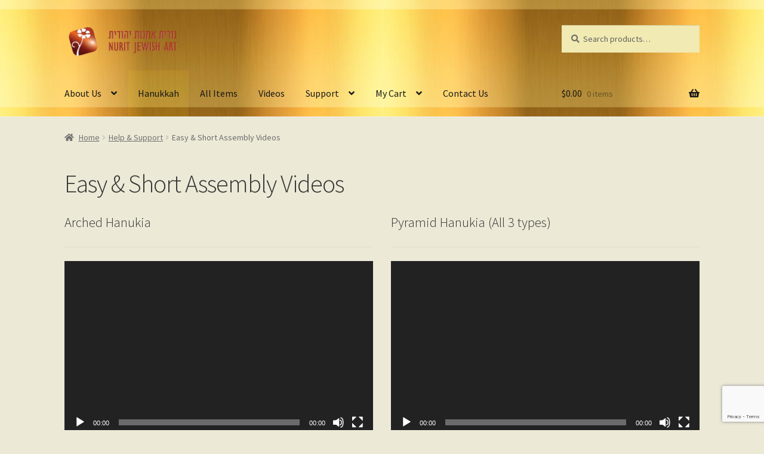

--- FILE ---
content_type: text/html; charset=UTF-8
request_url: https://nurit-jewishart.com/help-support/easy-assembly-videos/
body_size: 25432
content:
<!doctype html>
<html lang="en" itemscope itemtype="https://schema.org/WebPage">
<head>
<meta charset="UTF-8">
<meta name="viewport" content="width=device-width, initial-scale=1">
<link rel="profile" href="https://gmpg.org/xfn/11">
<link rel="pingback" href="https://nurit-jewishart.com/xmlrpc.php">

<title>Easy &#038; Short Assembly Videos &#8211; Nurit Jewish Art</title>
<meta name='robots' content='max-image-preview:large' />
<link rel='dns-prefetch' href='//fonts.googleapis.com' />
<link rel="alternate" type="application/rss+xml" title="Nurit Jewish Art &raquo; Feed" href="https://nurit-jewishart.com/feed/" />
<link rel="alternate" type="application/rss+xml" title="Nurit Jewish Art &raquo; Comments Feed" href="https://nurit-jewishart.com/comments/feed/" />
<script>
window._wpemojiSettings = {"baseUrl":"https:\/\/s.w.org\/images\/core\/emoji\/15.0.3\/72x72\/","ext":".png","svgUrl":"https:\/\/s.w.org\/images\/core\/emoji\/15.0.3\/svg\/","svgExt":".svg","source":{"concatemoji":"https:\/\/nurit-jewishart.com\/wp-includes\/js\/wp-emoji-release.min.js?ver=6.6.1"}};
/*! This file is auto-generated */
!function(i,n){var o,s,e;function c(e){try{var t={supportTests:e,timestamp:(new Date).valueOf()};sessionStorage.setItem(o,JSON.stringify(t))}catch(e){}}function p(e,t,n){e.clearRect(0,0,e.canvas.width,e.canvas.height),e.fillText(t,0,0);var t=new Uint32Array(e.getImageData(0,0,e.canvas.width,e.canvas.height).data),r=(e.clearRect(0,0,e.canvas.width,e.canvas.height),e.fillText(n,0,0),new Uint32Array(e.getImageData(0,0,e.canvas.width,e.canvas.height).data));return t.every(function(e,t){return e===r[t]})}function u(e,t,n){switch(t){case"flag":return n(e,"\ud83c\udff3\ufe0f\u200d\u26a7\ufe0f","\ud83c\udff3\ufe0f\u200b\u26a7\ufe0f")?!1:!n(e,"\ud83c\uddfa\ud83c\uddf3","\ud83c\uddfa\u200b\ud83c\uddf3")&&!n(e,"\ud83c\udff4\udb40\udc67\udb40\udc62\udb40\udc65\udb40\udc6e\udb40\udc67\udb40\udc7f","\ud83c\udff4\u200b\udb40\udc67\u200b\udb40\udc62\u200b\udb40\udc65\u200b\udb40\udc6e\u200b\udb40\udc67\u200b\udb40\udc7f");case"emoji":return!n(e,"\ud83d\udc26\u200d\u2b1b","\ud83d\udc26\u200b\u2b1b")}return!1}function f(e,t,n){var r="undefined"!=typeof WorkerGlobalScope&&self instanceof WorkerGlobalScope?new OffscreenCanvas(300,150):i.createElement("canvas"),a=r.getContext("2d",{willReadFrequently:!0}),o=(a.textBaseline="top",a.font="600 32px Arial",{});return e.forEach(function(e){o[e]=t(a,e,n)}),o}function t(e){var t=i.createElement("script");t.src=e,t.defer=!0,i.head.appendChild(t)}"undefined"!=typeof Promise&&(o="wpEmojiSettingsSupports",s=["flag","emoji"],n.supports={everything:!0,everythingExceptFlag:!0},e=new Promise(function(e){i.addEventListener("DOMContentLoaded",e,{once:!0})}),new Promise(function(t){var n=function(){try{var e=JSON.parse(sessionStorage.getItem(o));if("object"==typeof e&&"number"==typeof e.timestamp&&(new Date).valueOf()<e.timestamp+604800&&"object"==typeof e.supportTests)return e.supportTests}catch(e){}return null}();if(!n){if("undefined"!=typeof Worker&&"undefined"!=typeof OffscreenCanvas&&"undefined"!=typeof URL&&URL.createObjectURL&&"undefined"!=typeof Blob)try{var e="postMessage("+f.toString()+"("+[JSON.stringify(s),u.toString(),p.toString()].join(",")+"));",r=new Blob([e],{type:"text/javascript"}),a=new Worker(URL.createObjectURL(r),{name:"wpTestEmojiSupports"});return void(a.onmessage=function(e){c(n=e.data),a.terminate(),t(n)})}catch(e){}c(n=f(s,u,p))}t(n)}).then(function(e){for(var t in e)n.supports[t]=e[t],n.supports.everything=n.supports.everything&&n.supports[t],"flag"!==t&&(n.supports.everythingExceptFlag=n.supports.everythingExceptFlag&&n.supports[t]);n.supports.everythingExceptFlag=n.supports.everythingExceptFlag&&!n.supports.flag,n.DOMReady=!1,n.readyCallback=function(){n.DOMReady=!0}}).then(function(){return e}).then(function(){var e;n.supports.everything||(n.readyCallback(),(e=n.source||{}).concatemoji?t(e.concatemoji):e.wpemoji&&e.twemoji&&(t(e.twemoji),t(e.wpemoji)))}))}((window,document),window._wpemojiSettings);
</script>
<style id='wp-emoji-styles-inline-css'>

	img.wp-smiley, img.emoji {
		display: inline !important;
		border: none !important;
		box-shadow: none !important;
		height: 1em !important;
		width: 1em !important;
		margin: 0 0.07em !important;
		vertical-align: -0.1em !important;
		background: none !important;
		padding: 0 !important;
	}
</style>
<link rel='stylesheet' id='wp-block-library-css' href='https://nurit-jewishart.com/wp-includes/css/dist/block-library/style.min.css?ver=6.6.1' media='all' />
<style id='wp-block-library-theme-inline-css'>
.wp-block-audio :where(figcaption){color:#555;font-size:13px;text-align:center}.is-dark-theme .wp-block-audio :where(figcaption){color:#ffffffa6}.wp-block-audio{margin:0 0 1em}.wp-block-code{border:1px solid #ccc;border-radius:4px;font-family:Menlo,Consolas,monaco,monospace;padding:.8em 1em}.wp-block-embed :where(figcaption){color:#555;font-size:13px;text-align:center}.is-dark-theme .wp-block-embed :where(figcaption){color:#ffffffa6}.wp-block-embed{margin:0 0 1em}.blocks-gallery-caption{color:#555;font-size:13px;text-align:center}.is-dark-theme .blocks-gallery-caption{color:#ffffffa6}:root :where(.wp-block-image figcaption){color:#555;font-size:13px;text-align:center}.is-dark-theme :root :where(.wp-block-image figcaption){color:#ffffffa6}.wp-block-image{margin:0 0 1em}.wp-block-pullquote{border-bottom:4px solid;border-top:4px solid;color:currentColor;margin-bottom:1.75em}.wp-block-pullquote cite,.wp-block-pullquote footer,.wp-block-pullquote__citation{color:currentColor;font-size:.8125em;font-style:normal;text-transform:uppercase}.wp-block-quote{border-left:.25em solid;margin:0 0 1.75em;padding-left:1em}.wp-block-quote cite,.wp-block-quote footer{color:currentColor;font-size:.8125em;font-style:normal;position:relative}.wp-block-quote.has-text-align-right{border-left:none;border-right:.25em solid;padding-left:0;padding-right:1em}.wp-block-quote.has-text-align-center{border:none;padding-left:0}.wp-block-quote.is-large,.wp-block-quote.is-style-large,.wp-block-quote.is-style-plain{border:none}.wp-block-search .wp-block-search__label{font-weight:700}.wp-block-search__button{border:1px solid #ccc;padding:.375em .625em}:where(.wp-block-group.has-background){padding:1.25em 2.375em}.wp-block-separator.has-css-opacity{opacity:.4}.wp-block-separator{border:none;border-bottom:2px solid;margin-left:auto;margin-right:auto}.wp-block-separator.has-alpha-channel-opacity{opacity:1}.wp-block-separator:not(.is-style-wide):not(.is-style-dots){width:100px}.wp-block-separator.has-background:not(.is-style-dots){border-bottom:none;height:1px}.wp-block-separator.has-background:not(.is-style-wide):not(.is-style-dots){height:2px}.wp-block-table{margin:0 0 1em}.wp-block-table td,.wp-block-table th{word-break:normal}.wp-block-table :where(figcaption){color:#555;font-size:13px;text-align:center}.is-dark-theme .wp-block-table :where(figcaption){color:#ffffffa6}.wp-block-video :where(figcaption){color:#555;font-size:13px;text-align:center}.is-dark-theme .wp-block-video :where(figcaption){color:#ffffffa6}.wp-block-video{margin:0 0 1em}:root :where(.wp-block-template-part.has-background){margin-bottom:0;margin-top:0;padding:1.25em 2.375em}
</style>
<link rel='stylesheet' id='storefront-gutenberg-blocks-css' href='https://nurit-jewishart.com/wp-content/themes/storefront/assets/css/base/gutenberg-blocks.css?ver=4.6.0' media='all' />
<style id='storefront-gutenberg-blocks-inline-css'>

				.wp-block-button__link:not(.has-text-color) {
					color: #333333;
				}

				.wp-block-button__link:not(.has-text-color):hover,
				.wp-block-button__link:not(.has-text-color):focus,
				.wp-block-button__link:not(.has-text-color):active {
					color: #333333;
				}

				.wp-block-button__link:not(.has-background) {
					background-color: #eeeeee;
				}

				.wp-block-button__link:not(.has-background):hover,
				.wp-block-button__link:not(.has-background):focus,
				.wp-block-button__link:not(.has-background):active {
					border-color: #d5d5d5;
					background-color: #d5d5d5;
				}

				.wc-block-grid__products .wc-block-grid__product .wp-block-button__link {
					background-color: #eeeeee;
					border-color: #eeeeee;
					color: #333333;
				}

				.wp-block-quote footer,
				.wp-block-quote cite,
				.wp-block-quote__citation {
					color: #6d6d6d;
				}

				.wp-block-pullquote cite,
				.wp-block-pullquote footer,
				.wp-block-pullquote__citation {
					color: #6d6d6d;
				}

				.wp-block-image figcaption {
					color: #6d6d6d;
				}

				.wp-block-separator.is-style-dots::before {
					color: #333333;
				}

				.wp-block-file a.wp-block-file__button {
					color: #333333;
					background-color: #eeeeee;
					border-color: #eeeeee;
				}

				.wp-block-file a.wp-block-file__button:hover,
				.wp-block-file a.wp-block-file__button:focus,
				.wp-block-file a.wp-block-file__button:active {
					color: #333333;
					background-color: #d5d5d5;
				}

				.wp-block-code,
				.wp-block-preformatted pre {
					color: #6d6d6d;
				}

				.wp-block-table:not( .has-background ):not( .is-style-stripes ) tbody tr:nth-child(2n) td {
					background-color: #eae7d5;
				}

				.wp-block-cover .wp-block-cover__inner-container h1:not(.has-text-color),
				.wp-block-cover .wp-block-cover__inner-container h2:not(.has-text-color),
				.wp-block-cover .wp-block-cover__inner-container h3:not(.has-text-color),
				.wp-block-cover .wp-block-cover__inner-container h4:not(.has-text-color),
				.wp-block-cover .wp-block-cover__inner-container h5:not(.has-text-color),
				.wp-block-cover .wp-block-cover__inner-container h6:not(.has-text-color) {
					color: #000000;
				}

				.wc-block-components-price-slider__range-input-progress,
				.rtl .wc-block-components-price-slider__range-input-progress {
					--range-color: #7f54b3;
				}

				/* Target only IE11 */
				@media all and (-ms-high-contrast: none), (-ms-high-contrast: active) {
					.wc-block-components-price-slider__range-input-progress {
						background: #7f54b3;
					}
				}

				.wc-block-components-button:not(.is-link) {
					background-color: #333333;
					color: #ffffff;
				}

				.wc-block-components-button:not(.is-link):hover,
				.wc-block-components-button:not(.is-link):focus,
				.wc-block-components-button:not(.is-link):active {
					background-color: #1a1a1a;
					color: #ffffff;
				}

				.wc-block-components-button:not(.is-link):disabled {
					background-color: #333333;
					color: #ffffff;
				}

				.wc-block-cart__submit-container {
					background-color: #ece9d7;
				}

				.wc-block-cart__submit-container::before {
					color: rgba(201,198,180,0.5);
				}

				.wc-block-components-order-summary-item__quantity {
					background-color: #ece9d7;
					border-color: #6d6d6d;
					box-shadow: 0 0 0 2px #ece9d7;
					color: #6d6d6d;
				}
			
</style>
<style id='classic-theme-styles-inline-css'>
/*! This file is auto-generated */
.wp-block-button__link{color:#fff;background-color:#32373c;border-radius:9999px;box-shadow:none;text-decoration:none;padding:calc(.667em + 2px) calc(1.333em + 2px);font-size:1.125em}.wp-block-file__button{background:#32373c;color:#fff;text-decoration:none}
</style>
<style id='global-styles-inline-css'>
:root{--wp--preset--aspect-ratio--square: 1;--wp--preset--aspect-ratio--4-3: 4/3;--wp--preset--aspect-ratio--3-4: 3/4;--wp--preset--aspect-ratio--3-2: 3/2;--wp--preset--aspect-ratio--2-3: 2/3;--wp--preset--aspect-ratio--16-9: 16/9;--wp--preset--aspect-ratio--9-16: 9/16;--wp--preset--color--black: #000000;--wp--preset--color--cyan-bluish-gray: #abb8c3;--wp--preset--color--white: #ffffff;--wp--preset--color--pale-pink: #f78da7;--wp--preset--color--vivid-red: #cf2e2e;--wp--preset--color--luminous-vivid-orange: #ff6900;--wp--preset--color--luminous-vivid-amber: #fcb900;--wp--preset--color--light-green-cyan: #7bdcb5;--wp--preset--color--vivid-green-cyan: #00d084;--wp--preset--color--pale-cyan-blue: #8ed1fc;--wp--preset--color--vivid-cyan-blue: #0693e3;--wp--preset--color--vivid-purple: #9b51e0;--wp--preset--gradient--vivid-cyan-blue-to-vivid-purple: linear-gradient(135deg,rgba(6,147,227,1) 0%,rgb(155,81,224) 100%);--wp--preset--gradient--light-green-cyan-to-vivid-green-cyan: linear-gradient(135deg,rgb(122,220,180) 0%,rgb(0,208,130) 100%);--wp--preset--gradient--luminous-vivid-amber-to-luminous-vivid-orange: linear-gradient(135deg,rgba(252,185,0,1) 0%,rgba(255,105,0,1) 100%);--wp--preset--gradient--luminous-vivid-orange-to-vivid-red: linear-gradient(135deg,rgba(255,105,0,1) 0%,rgb(207,46,46) 100%);--wp--preset--gradient--very-light-gray-to-cyan-bluish-gray: linear-gradient(135deg,rgb(238,238,238) 0%,rgb(169,184,195) 100%);--wp--preset--gradient--cool-to-warm-spectrum: linear-gradient(135deg,rgb(74,234,220) 0%,rgb(151,120,209) 20%,rgb(207,42,186) 40%,rgb(238,44,130) 60%,rgb(251,105,98) 80%,rgb(254,248,76) 100%);--wp--preset--gradient--blush-light-purple: linear-gradient(135deg,rgb(255,206,236) 0%,rgb(152,150,240) 100%);--wp--preset--gradient--blush-bordeaux: linear-gradient(135deg,rgb(254,205,165) 0%,rgb(254,45,45) 50%,rgb(107,0,62) 100%);--wp--preset--gradient--luminous-dusk: linear-gradient(135deg,rgb(255,203,112) 0%,rgb(199,81,192) 50%,rgb(65,88,208) 100%);--wp--preset--gradient--pale-ocean: linear-gradient(135deg,rgb(255,245,203) 0%,rgb(182,227,212) 50%,rgb(51,167,181) 100%);--wp--preset--gradient--electric-grass: linear-gradient(135deg,rgb(202,248,128) 0%,rgb(113,206,126) 100%);--wp--preset--gradient--midnight: linear-gradient(135deg,rgb(2,3,129) 0%,rgb(40,116,252) 100%);--wp--preset--font-size--small: 14px;--wp--preset--font-size--medium: 23px;--wp--preset--font-size--large: 26px;--wp--preset--font-size--x-large: 42px;--wp--preset--font-size--normal: 16px;--wp--preset--font-size--huge: 37px;--wp--preset--font-family--inter: "Inter", sans-serif;--wp--preset--font-family--cardo: Cardo;--wp--preset--spacing--20: 0.44rem;--wp--preset--spacing--30: 0.67rem;--wp--preset--spacing--40: 1rem;--wp--preset--spacing--50: 1.5rem;--wp--preset--spacing--60: 2.25rem;--wp--preset--spacing--70: 3.38rem;--wp--preset--spacing--80: 5.06rem;--wp--preset--shadow--natural: 6px 6px 9px rgba(0, 0, 0, 0.2);--wp--preset--shadow--deep: 12px 12px 50px rgba(0, 0, 0, 0.4);--wp--preset--shadow--sharp: 6px 6px 0px rgba(0, 0, 0, 0.2);--wp--preset--shadow--outlined: 6px 6px 0px -3px rgba(255, 255, 255, 1), 6px 6px rgba(0, 0, 0, 1);--wp--preset--shadow--crisp: 6px 6px 0px rgba(0, 0, 0, 1);}.is-layout-flow  > :first-child{margin-block-start: 0;}.is-layout-flow  > :last-child{margin-block-end: 0;}.is-layout-flow  > *{margin-block-start: 24px;margin-block-end: 0;}.is-layout-constrained  > :first-child{margin-block-start: 0;}.is-layout-constrained  > :last-child{margin-block-end: 0;}.is-layout-constrained  > *{margin-block-start: 24px;margin-block-end: 0;}.is-layout-flex {gap: 24px;}.is-layout-grid {gap: 24px;}body .is-layout-flex{display: flex;}.is-layout-flex{flex-wrap: wrap;align-items: center;}.is-layout-flex > :is(*, div){margin: 0;}body .is-layout-grid{display: grid;}.is-layout-grid > :is(*, div){margin: 0;}.has-black-color{color: var(--wp--preset--color--black) !important;}.has-cyan-bluish-gray-color{color: var(--wp--preset--color--cyan-bluish-gray) !important;}.has-white-color{color: var(--wp--preset--color--white) !important;}.has-pale-pink-color{color: var(--wp--preset--color--pale-pink) !important;}.has-vivid-red-color{color: var(--wp--preset--color--vivid-red) !important;}.has-luminous-vivid-orange-color{color: var(--wp--preset--color--luminous-vivid-orange) !important;}.has-luminous-vivid-amber-color{color: var(--wp--preset--color--luminous-vivid-amber) !important;}.has-light-green-cyan-color{color: var(--wp--preset--color--light-green-cyan) !important;}.has-vivid-green-cyan-color{color: var(--wp--preset--color--vivid-green-cyan) !important;}.has-pale-cyan-blue-color{color: var(--wp--preset--color--pale-cyan-blue) !important;}.has-vivid-cyan-blue-color{color: var(--wp--preset--color--vivid-cyan-blue) !important;}.has-vivid-purple-color{color: var(--wp--preset--color--vivid-purple) !important;}.has-black-background-color{background-color: var(--wp--preset--color--black) !important;}.has-cyan-bluish-gray-background-color{background-color: var(--wp--preset--color--cyan-bluish-gray) !important;}.has-white-background-color{background-color: var(--wp--preset--color--white) !important;}.has-pale-pink-background-color{background-color: var(--wp--preset--color--pale-pink) !important;}.has-vivid-red-background-color{background-color: var(--wp--preset--color--vivid-red) !important;}.has-luminous-vivid-orange-background-color{background-color: var(--wp--preset--color--luminous-vivid-orange) !important;}.has-luminous-vivid-amber-background-color{background-color: var(--wp--preset--color--luminous-vivid-amber) !important;}.has-light-green-cyan-background-color{background-color: var(--wp--preset--color--light-green-cyan) !important;}.has-vivid-green-cyan-background-color{background-color: var(--wp--preset--color--vivid-green-cyan) !important;}.has-pale-cyan-blue-background-color{background-color: var(--wp--preset--color--pale-cyan-blue) !important;}.has-vivid-cyan-blue-background-color{background-color: var(--wp--preset--color--vivid-cyan-blue) !important;}.has-vivid-purple-background-color{background-color: var(--wp--preset--color--vivid-purple) !important;}.has-black-border-color{border-color: var(--wp--preset--color--black) !important;}.has-cyan-bluish-gray-border-color{border-color: var(--wp--preset--color--cyan-bluish-gray) !important;}.has-white-border-color{border-color: var(--wp--preset--color--white) !important;}.has-pale-pink-border-color{border-color: var(--wp--preset--color--pale-pink) !important;}.has-vivid-red-border-color{border-color: var(--wp--preset--color--vivid-red) !important;}.has-luminous-vivid-orange-border-color{border-color: var(--wp--preset--color--luminous-vivid-orange) !important;}.has-luminous-vivid-amber-border-color{border-color: var(--wp--preset--color--luminous-vivid-amber) !important;}.has-light-green-cyan-border-color{border-color: var(--wp--preset--color--light-green-cyan) !important;}.has-vivid-green-cyan-border-color{border-color: var(--wp--preset--color--vivid-green-cyan) !important;}.has-pale-cyan-blue-border-color{border-color: var(--wp--preset--color--pale-cyan-blue) !important;}.has-vivid-cyan-blue-border-color{border-color: var(--wp--preset--color--vivid-cyan-blue) !important;}.has-vivid-purple-border-color{border-color: var(--wp--preset--color--vivid-purple) !important;}.has-vivid-cyan-blue-to-vivid-purple-gradient-background{background: var(--wp--preset--gradient--vivid-cyan-blue-to-vivid-purple) !important;}.has-light-green-cyan-to-vivid-green-cyan-gradient-background{background: var(--wp--preset--gradient--light-green-cyan-to-vivid-green-cyan) !important;}.has-luminous-vivid-amber-to-luminous-vivid-orange-gradient-background{background: var(--wp--preset--gradient--luminous-vivid-amber-to-luminous-vivid-orange) !important;}.has-luminous-vivid-orange-to-vivid-red-gradient-background{background: var(--wp--preset--gradient--luminous-vivid-orange-to-vivid-red) !important;}.has-very-light-gray-to-cyan-bluish-gray-gradient-background{background: var(--wp--preset--gradient--very-light-gray-to-cyan-bluish-gray) !important;}.has-cool-to-warm-spectrum-gradient-background{background: var(--wp--preset--gradient--cool-to-warm-spectrum) !important;}.has-blush-light-purple-gradient-background{background: var(--wp--preset--gradient--blush-light-purple) !important;}.has-blush-bordeaux-gradient-background{background: var(--wp--preset--gradient--blush-bordeaux) !important;}.has-luminous-dusk-gradient-background{background: var(--wp--preset--gradient--luminous-dusk) !important;}.has-pale-ocean-gradient-background{background: var(--wp--preset--gradient--pale-ocean) !important;}.has-electric-grass-gradient-background{background: var(--wp--preset--gradient--electric-grass) !important;}.has-midnight-gradient-background{background: var(--wp--preset--gradient--midnight) !important;}.has-small-font-size{font-size: var(--wp--preset--font-size--small) !important;}.has-medium-font-size{font-size: var(--wp--preset--font-size--medium) !important;}.has-large-font-size{font-size: var(--wp--preset--font-size--large) !important;}.has-x-large-font-size{font-size: var(--wp--preset--font-size--x-large) !important;}
:root :where(.wp-block-pullquote){font-size: 1.5em;line-height: 1.6;}
</style>
<link rel='stylesheet' id='contact-form-7-css' href='https://nurit-jewishart.com/wp-content/plugins/contact-form-7/includes/css/styles.css?ver=5.9.8' media='all' />
<link rel='stylesheet' id='rs-plugin-settings-css' href='https://nurit-jewishart.com/wp-content/plugins/revslider/public/assets/css/settings.css?ver=5.4.6.2' media='all' />
<style id='rs-plugin-settings-inline-css'>
#rs-demo-id {}
</style>
<link rel='stylesheet' id='siteorigin-panels-front-css' href='https://nurit-jewishart.com/wp-content/plugins/siteorigin-panels/css/front-flex.min.css?ver=2.29.19' media='all' />
<style id='woocommerce-inline-inline-css'>
.woocommerce form .form-row .required { visibility: visible; }
</style>
<link rel='stylesheet' id='storefront-style-css' href='https://nurit-jewishart.com/wp-content/themes/storefront/style.css?ver=4.6.0' media='all' />
<style id='storefront-style-inline-css'>

			.main-navigation ul li a,
			.site-title a,
			ul.menu li a,
			.site-branding h1 a,
			button.menu-toggle,
			button.menu-toggle:hover,
			.handheld-navigation .dropdown-toggle {
				color: #191919;
			}

			button.menu-toggle,
			button.menu-toggle:hover {
				border-color: #191919;
			}

			.main-navigation ul li a:hover,
			.main-navigation ul li:hover > a,
			.site-title a:hover,
			.site-header ul.menu li.current-menu-item > a {
				color: #5a5a5a;
			}

			table:not( .has-background ) th {
				background-color: #e5e2d0;
			}

			table:not( .has-background ) tbody td {
				background-color: #eae7d5;
			}

			table:not( .has-background ) tbody tr:nth-child(2n) td,
			fieldset,
			fieldset legend {
				background-color: #e8e5d3;
			}

			.site-header,
			.secondary-navigation ul ul,
			.main-navigation ul.menu > li.menu-item-has-children:after,
			.secondary-navigation ul.menu ul,
			.storefront-handheld-footer-bar,
			.storefront-handheld-footer-bar ul li > a,
			.storefront-handheld-footer-bar ul li.search .site-search,
			button.menu-toggle,
			button.menu-toggle:hover {
				background-color: #ffffff;
			}

			p.site-description,
			.site-header,
			.storefront-handheld-footer-bar {
				color: #440000;
			}

			button.menu-toggle:after,
			button.menu-toggle:before,
			button.menu-toggle span:before {
				background-color: #191919;
			}

			h1, h2, h3, h4, h5, h6, .wc-block-grid__product-title {
				color: #333333;
			}

			.widget h1 {
				border-bottom-color: #333333;
			}

			body,
			.secondary-navigation a {
				color: #6d6d6d;
			}

			.widget-area .widget a,
			.hentry .entry-header .posted-on a,
			.hentry .entry-header .post-author a,
			.hentry .entry-header .post-comments a,
			.hentry .entry-header .byline a {
				color: #727272;
			}

			a {
				color: #7f54b3;
			}

			a:focus,
			button:focus,
			.button.alt:focus,
			input:focus,
			textarea:focus,
			input[type="button"]:focus,
			input[type="reset"]:focus,
			input[type="submit"]:focus,
			input[type="email"]:focus,
			input[type="tel"]:focus,
			input[type="url"]:focus,
			input[type="password"]:focus,
			input[type="search"]:focus {
				outline-color: #7f54b3;
			}

			button, input[type="button"], input[type="reset"], input[type="submit"], .button, .widget a.button {
				background-color: #eeeeee;
				border-color: #eeeeee;
				color: #333333;
			}

			button:hover, input[type="button"]:hover, input[type="reset"]:hover, input[type="submit"]:hover, .button:hover, .widget a.button:hover {
				background-color: #d5d5d5;
				border-color: #d5d5d5;
				color: #333333;
			}

			button.alt, input[type="button"].alt, input[type="reset"].alt, input[type="submit"].alt, .button.alt, .widget-area .widget a.button.alt {
				background-color: #333333;
				border-color: #333333;
				color: #ffffff;
			}

			button.alt:hover, input[type="button"].alt:hover, input[type="reset"].alt:hover, input[type="submit"].alt:hover, .button.alt:hover, .widget-area .widget a.button.alt:hover {
				background-color: #1a1a1a;
				border-color: #1a1a1a;
				color: #ffffff;
			}

			.pagination .page-numbers li .page-numbers.current {
				background-color: #d3d0be;
				color: #636363;
			}

			#comments .comment-list .comment-content .comment-text {
				background-color: #e5e2d0;
			}

			.site-footer {
				background-color: #160e04;
				color: #988053;
			}

			.site-footer a:not(.button):not(.components-button) {
				color: #bcb5a9;
			}

			.site-footer .storefront-handheld-footer-bar a:not(.button):not(.components-button) {
				color: #191919;
			}

			.site-footer h1, .site-footer h2, .site-footer h3, .site-footer h4, .site-footer h5, .site-footer h6, .site-footer .widget .widget-title, .site-footer .widget .widgettitle {
				color: #333333;
			}

			.page-template-template-homepage.has-post-thumbnail .type-page.has-post-thumbnail .entry-title {
				color: #000000;
			}

			.page-template-template-homepage.has-post-thumbnail .type-page.has-post-thumbnail .entry-content {
				color: #000000;
			}

			@media screen and ( min-width: 768px ) {
				.secondary-navigation ul.menu a:hover {
					color: #5d1919;
				}

				.secondary-navigation ul.menu a {
					color: #440000;
				}

				.main-navigation ul.menu ul.sub-menu,
				.main-navigation ul.nav-menu ul.children {
					background-color: #f0f0f0;
				}

				.site-header {
					border-bottom-color: #f0f0f0;
				}
			}

			@media screen and (max-width: 768px) {
				.menu-toggle {
					color: #191919;
				}

				.menu-toggle:hover {
					color: #000000;
				}

				.main-navigation div.menu,
				.main-navigation .handheld-navigation {
					background-color: #ffffff;
				}

				.main-navigation ul li a,
				ul.menu li a,
				.storefront-hamburger-menu-active .shm-close {
					color: #191919;
				}
			}
		
</style>
<link rel='stylesheet' id='storefront-icons-css' href='https://nurit-jewishart.com/wp-content/themes/storefront/assets/css/base/icons.css?ver=4.6.0' media='all' />
<link rel='stylesheet' id='storefront-fonts-css' href='https://fonts.googleapis.com/css?family=Source+Sans+Pro%3A400%2C300%2C300italic%2C400italic%2C600%2C700%2C900&#038;subset=latin%2Clatin-ext&#038;ver=4.6.0' media='all' />
<link rel='stylesheet' id='shm-styles-css' href='https://nurit-jewishart.com/wp-content/plugins/storefront-hamburger-menu/assets/css/style.css?ver=1.2.2' media='all' />
<link rel='stylesheet' id='storefront-woocommerce-style-css' href='https://nurit-jewishart.com/wp-content/themes/storefront/assets/css/woocommerce/woocommerce.css?ver=4.6.0' media='all' />
<style id='storefront-woocommerce-style-inline-css'>
@font-face {
				font-family: star;
				src: url(https://nurit-jewishart.com/wp-content/plugins/woocommerce/assets/fonts/star.eot);
				src:
					url(https://nurit-jewishart.com/wp-content/plugins/woocommerce/assets/fonts/star.eot?#iefix) format("embedded-opentype"),
					url(https://nurit-jewishart.com/wp-content/plugins/woocommerce/assets/fonts/star.woff) format("woff"),
					url(https://nurit-jewishart.com/wp-content/plugins/woocommerce/assets/fonts/star.ttf) format("truetype"),
					url(https://nurit-jewishart.com/wp-content/plugins/woocommerce/assets/fonts/star.svg#star) format("svg");
				font-weight: 400;
				font-style: normal;
			}
			@font-face {
				font-family: WooCommerce;
				src: url(https://nurit-jewishart.com/wp-content/plugins/woocommerce/assets/fonts/WooCommerce.eot);
				src:
					url(https://nurit-jewishart.com/wp-content/plugins/woocommerce/assets/fonts/WooCommerce.eot?#iefix) format("embedded-opentype"),
					url(https://nurit-jewishart.com/wp-content/plugins/woocommerce/assets/fonts/WooCommerce.woff) format("woff"),
					url(https://nurit-jewishart.com/wp-content/plugins/woocommerce/assets/fonts/WooCommerce.ttf) format("truetype"),
					url(https://nurit-jewishart.com/wp-content/plugins/woocommerce/assets/fonts/WooCommerce.svg#WooCommerce) format("svg");
				font-weight: 400;
				font-style: normal;
			}

			a.cart-contents,
			.site-header-cart .widget_shopping_cart a {
				color: #191919;
			}

			a.cart-contents:hover,
			.site-header-cart .widget_shopping_cart a:hover,
			.site-header-cart:hover > li > a {
				color: #5a5a5a;
			}

			table.cart td.product-remove,
			table.cart td.actions {
				border-top-color: #ece9d7;
			}

			.storefront-handheld-footer-bar ul li.cart .count {
				background-color: #191919;
				color: #ffffff;
				border-color: #ffffff;
			}

			.woocommerce-tabs ul.tabs li.active a,
			ul.products li.product .price,
			.onsale,
			.wc-block-grid__product-onsale,
			.widget_search form:before,
			.widget_product_search form:before {
				color: #6d6d6d;
			}

			.woocommerce-breadcrumb a,
			a.woocommerce-review-link,
			.product_meta a {
				color: #727272;
			}

			.wc-block-grid__product-onsale,
			.onsale {
				border-color: #6d6d6d;
			}

			.star-rating span:before,
			.quantity .plus, .quantity .minus,
			p.stars a:hover:after,
			p.stars a:after,
			.star-rating span:before,
			#payment .payment_methods li input[type=radio]:first-child:checked+label:before {
				color: #7f54b3;
			}

			.widget_price_filter .ui-slider .ui-slider-range,
			.widget_price_filter .ui-slider .ui-slider-handle {
				background-color: #7f54b3;
			}

			.order_details {
				background-color: #e5e2d0;
			}

			.order_details > li {
				border-bottom: 1px dotted #d0cdbb;
			}

			.order_details:before,
			.order_details:after {
				background: -webkit-linear-gradient(transparent 0,transparent 0),-webkit-linear-gradient(135deg,#e5e2d0 33.33%,transparent 33.33%),-webkit-linear-gradient(45deg,#e5e2d0 33.33%,transparent 33.33%)
			}

			#order_review {
				background-color: #ece9d7;
			}

			#payment .payment_methods > li .payment_box,
			#payment .place-order {
				background-color: #e7e4d2;
			}

			#payment .payment_methods > li:not(.woocommerce-notice) {
				background-color: #e2dfcd;
			}

			#payment .payment_methods > li:not(.woocommerce-notice):hover {
				background-color: #dddac8;
			}

			.woocommerce-pagination .page-numbers li .page-numbers.current {
				background-color: #d3d0be;
				color: #636363;
			}

			.wc-block-grid__product-onsale,
			.onsale,
			.woocommerce-pagination .page-numbers li .page-numbers:not(.current) {
				color: #6d6d6d;
			}

			p.stars a:before,
			p.stars a:hover~a:before,
			p.stars.selected a.active~a:before {
				color: #6d6d6d;
			}

			p.stars.selected a.active:before,
			p.stars:hover a:before,
			p.stars.selected a:not(.active):before,
			p.stars.selected a.active:before {
				color: #7f54b3;
			}

			.single-product div.product .woocommerce-product-gallery .woocommerce-product-gallery__trigger {
				background-color: #eeeeee;
				color: #333333;
			}

			.single-product div.product .woocommerce-product-gallery .woocommerce-product-gallery__trigger:hover {
				background-color: #d5d5d5;
				border-color: #d5d5d5;
				color: #333333;
			}

			.button.added_to_cart:focus,
			.button.wc-forward:focus {
				outline-color: #7f54b3;
			}

			.added_to_cart,
			.site-header-cart .widget_shopping_cart a.button,
			.wc-block-grid__products .wc-block-grid__product .wp-block-button__link {
				background-color: #eeeeee;
				border-color: #eeeeee;
				color: #333333;
			}

			.added_to_cart:hover,
			.site-header-cart .widget_shopping_cart a.button:hover,
			.wc-block-grid__products .wc-block-grid__product .wp-block-button__link:hover {
				background-color: #d5d5d5;
				border-color: #d5d5d5;
				color: #333333;
			}

			.added_to_cart.alt, .added_to_cart, .widget a.button.checkout {
				background-color: #333333;
				border-color: #333333;
				color: #ffffff;
			}

			.added_to_cart.alt:hover, .added_to_cart:hover, .widget a.button.checkout:hover {
				background-color: #1a1a1a;
				border-color: #1a1a1a;
				color: #ffffff;
			}

			.button.loading {
				color: #eeeeee;
			}

			.button.loading:hover {
				background-color: #eeeeee;
			}

			.button.loading:after {
				color: #333333;
			}

			@media screen and ( min-width: 768px ) {
				.site-header-cart .widget_shopping_cart,
				.site-header .product_list_widget li .quantity {
					color: #440000;
				}

				.site-header-cart .widget_shopping_cart .buttons,
				.site-header-cart .widget_shopping_cart .total {
					background-color: #f5f5f5;
				}

				.site-header-cart .widget_shopping_cart {
					background-color: #f0f0f0;
				}
			}
				.storefront-product-pagination a {
					color: #6d6d6d;
					background-color: #ece9d7;
				}
				.storefront-sticky-add-to-cart {
					color: #6d6d6d;
					background-color: #ece9d7;
				}

				.storefront-sticky-add-to-cart a:not(.button) {
					color: #191919;
				}
</style>
<link rel='stylesheet' id='sfb-styles-css' href='https://nurit-jewishart.com/wp-content/plugins/storefront-footer-bar/assets/css/style.css?ver=6.6.1' media='all' />
<style id='sfb-styles-inline-css'>

		.sfb-footer-bar {
			background-color: #5e4d3d;
		}

		.sfb-footer-bar .widget {
			color: #f9f8b1;
		}

		.sfb-footer-bar .widget h1,
		.sfb-footer-bar .widget h2,
		.sfb-footer-bar .widget h3,
		.sfb-footer-bar .widget h4,
		.sfb-footer-bar .widget h5,
		.sfb-footer-bar .widget h6 {
			color: #ffffff;
		}

		.sfb-footer-bar .widget a {
			color: #ffffff;
		}
</style>
<script src="https://nurit-jewishart.com/wp-includes/js/jquery/jquery.min.js?ver=3.7.1" id="jquery-core-js"></script>
<script src="https://nurit-jewishart.com/wp-includes/js/jquery/jquery-migrate.min.js?ver=3.4.1" id="jquery-migrate-js"></script>
<script src="https://nurit-jewishart.com/wp-content/plugins/woocommerce/assets/js/jquery-blockui/jquery.blockUI.min.js?ver=2.7.0-wc.9.1.4" id="jquery-blockui-js" defer data-wp-strategy="defer"></script>
<script id="wc-add-to-cart-js-extra">
var wc_add_to_cart_params = {"ajax_url":"\/wp-admin\/admin-ajax.php","wc_ajax_url":"\/?wc-ajax=%%endpoint%%","i18n_view_cart":"View cart","cart_url":"https:\/\/nurit-jewishart.com\/cart\/","is_cart":"","cart_redirect_after_add":"no"};
</script>
<script src="https://nurit-jewishart.com/wp-content/plugins/woocommerce/assets/js/frontend/add-to-cart.min.js?ver=9.1.4" id="wc-add-to-cart-js" defer data-wp-strategy="defer"></script>
<script src="https://nurit-jewishart.com/wp-content/plugins/woocommerce/assets/js/js-cookie/js.cookie.min.js?ver=2.1.4-wc.9.1.4" id="js-cookie-js" defer data-wp-strategy="defer"></script>
<script id="woocommerce-js-extra">
var woocommerce_params = {"ajax_url":"\/wp-admin\/admin-ajax.php","wc_ajax_url":"\/?wc-ajax=%%endpoint%%"};
</script>
<script src="https://nurit-jewishart.com/wp-content/plugins/woocommerce/assets/js/frontend/woocommerce.min.js?ver=9.1.4" id="woocommerce-js" defer data-wp-strategy="defer"></script>
<script id="wc-cart-fragments-js-extra">
var wc_cart_fragments_params = {"ajax_url":"\/wp-admin\/admin-ajax.php","wc_ajax_url":"\/?wc-ajax=%%endpoint%%","cart_hash_key":"wc_cart_hash_bc02c3bc1c54bc69c88a9385e60054b5","fragment_name":"wc_fragments_bc02c3bc1c54bc69c88a9385e60054b5","request_timeout":"5000"};
</script>
<script src="https://nurit-jewishart.com/wp-content/plugins/woocommerce/assets/js/frontend/cart-fragments.min.js?ver=9.1.4" id="wc-cart-fragments-js" defer data-wp-strategy="defer"></script>

<!-- OG: 3.2.3 -->
<meta property="og:image" content="https://nurit-jewishart.com/wp-content/uploads/2017/06/cropped-Judaica-Nurit-Jewish-Art-Logo-square_V01-960X960px_q6_78KB.jpg"><meta property="og:description" content="Easy &#038; Short Assembly Videos"><meta property="og:type" content="article"><meta property="og:locale" content="en"><meta property="og:site_name" content="Nurit Jewish Art"><meta property="og:title" content="Easy &#038; Short Assembly Videos"><meta property="og:url" content="https://nurit-jewishart.com/help-support/easy-assembly-videos/"><meta property="og:updated_time" content="2018-08-22T20:44:01+03:00">
<meta property="article:published_time" content="2017-11-08T15:18:09+00:00"><meta property="article:modified_time" content="2018-08-22T17:44:01+00:00"><meta property="article:author:first_name" content="Sam"><meta property="article:author:last_name" content="Rez"><meta property="article:author:username" content="האדמין הראשי">
<meta property="twitter:partner" content="ogwp"><meta property="twitter:card" content="summary"><meta property="twitter:title" content="Easy &#038; Short Assembly Videos"><meta property="twitter:description" content="Easy &#038; Short Assembly Videos"><meta property="twitter:url" content="https://nurit-jewishart.com/help-support/easy-assembly-videos/">
<meta itemprop="image" content="https://nurit-jewishart.com/wp-content/uploads/2017/06/cropped-Judaica-Nurit-Jewish-Art-Logo-square_V01-960X960px_q6_78KB.jpg"><meta itemprop="name" content="Easy &#038; Short Assembly Videos"><meta itemprop="description" content="Easy &#038; Short Assembly Videos"><meta itemprop="datePublished" content="2017-11-08"><meta itemprop="dateModified" content="2018-08-22T17:44:01+00:00"><meta itemprop="author" content="האדמין הראשי"><meta itemprop="tagline" content="Special Judaica Art that is easy to ship worldwide">
<meta property="profile:first_name" content="Sam"><meta property="profile:last_name" content="Rez"><meta property="profile:username" content="האדמין הראשי">
<!-- /OG -->

<link rel="https://api.w.org/" href="https://nurit-jewishart.com/wp-json/" /><link rel="alternate" title="JSON" type="application/json" href="https://nurit-jewishart.com/wp-json/wp/v2/pages/387" /><link rel="EditURI" type="application/rsd+xml" title="RSD" href="https://nurit-jewishart.com/xmlrpc.php?rsd" />
<meta name="generator" content="WordPress 6.6.1" />
<meta name="generator" content="WooCommerce 9.1.4" />
<link rel="canonical" href="https://nurit-jewishart.com/help-support/easy-assembly-videos/" />
<link rel='shortlink' href='https://nurit-jewishart.com/?p=387' />
<link rel="alternate" title="oEmbed (JSON)" type="application/json+oembed" href="https://nurit-jewishart.com/wp-json/oembed/1.0/embed?url=https%3A%2F%2Fnurit-jewishart.com%2Fhelp-support%2Feasy-assembly-videos%2F" />
<link rel="alternate" title="oEmbed (XML)" type="text/xml+oembed" href="https://nurit-jewishart.com/wp-json/oembed/1.0/embed?url=https%3A%2F%2Fnurit-jewishart.com%2Fhelp-support%2Feasy-assembly-videos%2F&#038;format=xml" />
<!-- start Simple Custom CSS and JS -->
<!-- 
https://developers.facebook.com/docs/sharing/webmasters/
https://developers.facebook.com/docs/sharing/best-practices#images
https://developers.facebook.com/tools/debug/sharing/?q=https%3A%2F%2Fnurit-jewishart.com%2F
-->
<meta property="og:image"        content="https://nurit-jewishart.com/wp-content/OG_IMG/OG_IMAGE_TAG_V03_600X600px_q6_100KB.jpg" />
<meta property="og:image:width"  content="600" />
<meta property="og:image:height" content="600" /><!-- end Simple Custom CSS and JS -->
<!-- start Simple Custom CSS and JS -->
<!-- Tracking ID UA-129115910-1
Website Tracking
=========================
Global Site Tag (gtag.js)
-------------------------
This is the Global Site Tag (gtag.js) tracking code for this property.
Copy and paste this code as the first item into the <HEAD> of every webpage you want to track.
If you already have a Global Site Tag on your page,
simply add the config line from the snippet below to your existing Global Site Tag. -->
<!-- Global site tag (gtag.js) - Google Analytics -->
<script async src="https://www.googletagmanager.com/gtag/js?id=UA-129115910-1"></script>
<script>
  window.dataLayer = window.dataLayer || [];
  function gtag(){dataLayer.push(arguments);}
  gtag('js', new Date());

  gtag('config', 'UA-129115910-1');
</script>

<!-- end Simple Custom CSS and JS -->
	<noscript><style>.woocommerce-product-gallery{ opacity: 1 !important; }</style></noscript>
	<style id="custom-background-css">
body.custom-background { background-color: #ece9d7; }
</style>
	<meta name="generator" content="Powered by Slider Revolution 5.4.6.2 - responsive, Mobile-Friendly Slider Plugin for WordPress with comfortable drag and drop interface." />
<style media="all" id="siteorigin-panels-layouts-head">/* Layout 387 */ #pgc-387-0-0 , #pgc-387-0-1 , #pgc-387-1-0 , #pgc-387-1-1 , #pgc-387-2-0 , #pgc-387-2-1 , #pgc-387-3-0 , #pgc-387-3-1 { width:50%;width:calc(50% - ( 0.5 * 30px ) ) } #pg-387-0 , #pg-387-1 , #pg-387-2 , #pl-387 .so-panel { margin-bottom:30px } #pl-387 .so-panel:last-of-type { margin-bottom:0px } #pg-387-0.panel-has-style > .panel-row-style, #pg-387-0.panel-no-style , #pg-387-1.panel-has-style > .panel-row-style, #pg-387-1.panel-no-style , #pg-387-2.panel-has-style > .panel-row-style, #pg-387-2.panel-no-style , #pg-387-3.panel-has-style > .panel-row-style, #pg-387-3.panel-no-style { -webkit-align-items:flex-start;align-items:flex-start } #pgc-387-0-0 , #pgc-387-1-0 , #pgc-387-2-0 , #pgc-387-3-0 { align-self:auto } @media (max-width:780px){ #pg-387-0.panel-no-style, #pg-387-0.panel-has-style > .panel-row-style, #pg-387-0 , #pg-387-1.panel-no-style, #pg-387-1.panel-has-style > .panel-row-style, #pg-387-1 , #pg-387-2.panel-no-style, #pg-387-2.panel-has-style > .panel-row-style, #pg-387-2 , #pg-387-3.panel-no-style, #pg-387-3.panel-has-style > .panel-row-style, #pg-387-3 { -webkit-flex-direction:column;-ms-flex-direction:column;flex-direction:column } #pg-387-0 > .panel-grid-cell , #pg-387-0 > .panel-row-style > .panel-grid-cell , #pg-387-1 > .panel-grid-cell , #pg-387-1 > .panel-row-style > .panel-grid-cell , #pg-387-2 > .panel-grid-cell , #pg-387-2 > .panel-row-style > .panel-grid-cell , #pg-387-3 > .panel-grid-cell , #pg-387-3 > .panel-row-style > .panel-grid-cell { width:100%;margin-right:0 } #pgc-387-0-0 , #pgc-387-1-0 , #pgc-387-2-0 , #pgc-387-3-0 { margin-bottom:30px } #pl-387 .panel-grid-cell { padding:0 } #pl-387 .panel-grid .panel-grid-cell-empty { display:none } #pl-387 .panel-grid .panel-grid-cell-mobile-last { margin-bottom:0px }  } </style><style id='wp-fonts-local'>
@font-face{font-family:Inter;font-style:normal;font-weight:300 900;font-display:fallback;src:url('https://nurit-jewishart.com/wp-content/plugins/woocommerce/assets/fonts/Inter-VariableFont_slnt,wght.woff2') format('woff2');font-stretch:normal;}
@font-face{font-family:Cardo;font-style:normal;font-weight:400;font-display:fallback;src:url('https://nurit-jewishart.com/wp-content/plugins/woocommerce/assets/fonts/cardo_normal_400.woff2') format('woff2');}
</style>
<link rel="icon" href="https://nurit-jewishart.com/wp-content/uploads/2017/06/cropped-Judaica-Nurit-Jewish-Art-Logo-square_V01-960X960px_q6_78KB-32x32.jpg" sizes="32x32" />
<link rel="icon" href="https://nurit-jewishart.com/wp-content/uploads/2017/06/cropped-Judaica-Nurit-Jewish-Art-Logo-square_V01-960X960px_q6_78KB-192x192.jpg" sizes="192x192" />
<link rel="apple-touch-icon" href="https://nurit-jewishart.com/wp-content/uploads/2017/06/cropped-Judaica-Nurit-Jewish-Art-Logo-square_V01-960X960px_q6_78KB-180x180.jpg" />
<meta name="msapplication-TileImage" content="https://nurit-jewishart.com/wp-content/uploads/2017/06/cropped-Judaica-Nurit-Jewish-Art-Logo-square_V01-960X960px_q6_78KB-270x270.jpg" />
<script type="text/javascript">function setREVStartSize(e){
				try{ var i=jQuery(window).width(),t=9999,r=0,n=0,l=0,f=0,s=0,h=0;					
					if(e.responsiveLevels&&(jQuery.each(e.responsiveLevels,function(e,f){f>i&&(t=r=f,l=e),i>f&&f>r&&(r=f,n=e)}),t>r&&(l=n)),f=e.gridheight[l]||e.gridheight[0]||e.gridheight,s=e.gridwidth[l]||e.gridwidth[0]||e.gridwidth,h=i/s,h=h>1?1:h,f=Math.round(h*f),"fullscreen"==e.sliderLayout){var u=(e.c.width(),jQuery(window).height());if(void 0!=e.fullScreenOffsetContainer){var c=e.fullScreenOffsetContainer.split(",");if (c) jQuery.each(c,function(e,i){u=jQuery(i).length>0?u-jQuery(i).outerHeight(!0):u}),e.fullScreenOffset.split("%").length>1&&void 0!=e.fullScreenOffset&&e.fullScreenOffset.length>0?u-=jQuery(window).height()*parseInt(e.fullScreenOffset,0)/100:void 0!=e.fullScreenOffset&&e.fullScreenOffset.length>0&&(u-=parseInt(e.fullScreenOffset,0))}f=u}else void 0!=e.minHeight&&f<e.minHeight&&(f=e.minHeight);e.c.closest(".rev_slider_wrapper").css({height:f})					
				}catch(d){console.log("Failure at Presize of Slider:"+d)}
			};</script>
		<style id="wp-custom-css">
			/*
You can add your own CSS here.
Click the help icon above to learn more.
*/

/*******
CSS for ALL PAGES:
*******/
#masthead form[role="search"] input[type="search"]:not(:focus){
  background-color: #f1eab2;  
}
#masthead .class_top_menu_item_Hanukkah{
  font-size: 20px !important;
}

body.page-id-25 #masthead{
  border-bottom-width: 0px;
}

body.page-id-25 main#main{
  padding-top: 0px;
}

body.page-id-25 main#main header.entry-header{
  padding-bottom: 35px;
}



#id_SO_hero_Designed_and_Crafted_in_Israel div.sow-slider-image-wrapper h1{
  /*opacity: 0.5;*/
  background-color: rgba(40, 30, 10, 0.6);
}




.alpha60 {
    /* Fallback for web browsers that don't support RGBa */
    background-color: rgb(0, 0, 0);
    /* RGBa with 0.6 opacity */
    background-color: rgba(0, 0, 0, 0.6);
    /* For IE 5.5 - 7*/
    filter:progid:DXImageTransform.Microsoft.gradient(startColorstr=#99000000, endColorstr=#99000000);
    /* For IE 8*/
    -ms-filter: "progid:DXImageTransform.Microsoft.gradient(startColorstr=#99000000, endColorstr=#99000000)";
}


.alpha100 {
background-color: rgba(0, 0, 0, 0.6);
/* For IE 5.5 - 7*/
filter:progid:DXImageTransform.Microsoft.gradient(startColorstr=#99000000, endColorstr=#99000000);
/* For IE 8*/
-ms-filter: "progid:DXImageTransform.Microsoft.gradient(startColorstr=#99000000, endColorstr=#99000000)";
}

/* ... Footer: */
footer .footer-widgets .block .widget_text span.widget-title{
	color: #f5eec3;
}		</style>
		</head>

<body data-rsssl=1 class="page-template-default page page-id-387 page-child parent-pageid-441 custom-background wp-custom-logo wp-embed-responsive theme-storefront siteorigin-panels siteorigin-panels-before-js woocommerce-no-js storefront-full-width-content storefront-align-wide right-sidebar woocommerce-active storefront-2-3 storefront-hamburger-menu-active">



<div id="page" class="hfeed site">
	
	<header id="masthead" class="site-header" role="banner" style="background-image: url(https://nurit-jewishart.com/wp-content/uploads/2017/06/cropped-color-and-finish-is-gold-like-with-brushed-metal-effect-V00-640X480.jpg); ">

		<div class="col-full">		<a class="skip-link screen-reader-text" href="#site-navigation">Skip to navigation</a>
		<a class="skip-link screen-reader-text" href="#content">Skip to content</a>
				<div class="site-branding">
			<a href="https://nurit-jewishart.com/" class="custom-logo-link" rel="home"><img width="470" height="110" src="https://nurit-jewishart.com/wp-content/uploads/2017/06/Judaica-Nurit-Jewish-Art-Logo-rectangle_V02_470X110px_TransparentBG.png" class="custom-logo" alt="Nurit Jewish Art" decoding="async" fetchpriority="high" srcset="https://nurit-jewishart.com/wp-content/uploads/2017/06/Judaica-Nurit-Jewish-Art-Logo-rectangle_V02_470X110px_TransparentBG.png 470w, https://nurit-jewishart.com/wp-content/uploads/2017/06/Judaica-Nurit-Jewish-Art-Logo-rectangle_V02_470X110px_TransparentBG-300x70.png 300w" sizes="(max-width: 470px) 100vw, 470px" /></a>		</div>
					<div class="site-search">
				<div class="widget woocommerce widget_product_search"><form role="search" method="get" class="woocommerce-product-search" action="https://nurit-jewishart.com/">
	<label class="screen-reader-text" for="woocommerce-product-search-field-0">Search for:</label>
	<input type="search" id="woocommerce-product-search-field-0" class="search-field" placeholder="Search products&hellip;" value="" name="s" />
	<button type="submit" value="Search" class="">Search</button>
	<input type="hidden" name="post_type" value="product" />
</form>
</div>			</div>
			</div><div class="storefront-primary-navigation"><div class="col-full">		<nav id="site-navigation" class="main-navigation" role="navigation" aria-label="Primary Navigation">
		<button id="site-navigation-menu-toggle" class="menu-toggle" aria-controls="site-navigation" aria-expanded="false"><span>Menu</span></button>
			<div class="primary-navigation"><ul id="menu-top_menu_v01" class="menu"><li id="menu-item-23" class="menu-item menu-item-type-post_type menu-item-object-page menu-item-has-children menu-item-23"><a href="https://nurit-jewishart.com/about-us/">About Us</a>
<ul class="sub-menu">
	<li id="menu-item-19" class="menu-item menu-item-type-post_type menu-item-object-page menu-item-19"><a href="https://nurit-jewishart.com/about-us/memorial/">Memorial</a></li>
</ul>
</li>
<li id="menu-item-780" class="class-top-menu-item-hanukkah menu-item menu-item-type-taxonomy menu-item-object-product_cat menu-item-780"><a href="https://nurit-jewishart.com/product-category/jewish-holidays/hanukkah/">Hanukkah</a></li>
<li id="menu-item-22" class="menu-item menu-item-type-post_type menu-item-object-page menu-item-22"><a href="https://nurit-jewishart.com/shop/">All Items</a></li>
<li id="menu-item-400" class="menu-item menu-item-type-custom menu-item-object-custom menu-item-400"><a href="/?p=387">Videos</a></li>
<li id="menu-item-541" class="menu-item menu-item-type-post_type menu-item-object-page current-page-ancestor current-menu-ancestor current-menu-parent current-page-parent current_page_parent current_page_ancestor menu-item-has-children menu-item-541"><a href="https://nurit-jewishart.com/help-support/">Support</a>
<ul class="sub-menu">
	<li id="menu-item-769" class="menu-item menu-item-type-post_type menu-item-object-page menu-item-769"><a href="https://nurit-jewishart.com/help-support/payment-security-methods-we-take/">Payment Security Methods We Take</a></li>
	<li id="menu-item-526" class="menu-item menu-item-type-post_type menu-item-object-page menu-item-has-children menu-item-526"><a href="https://nurit-jewishart.com/help-support/shipping-methods/">Shipping</a>
	<ul class="sub-menu">
		<li id="menu-item-527" class="menu-item menu-item-type-post_type menu-item-object-page menu-item-has-children menu-item-527"><a href="https://nurit-jewishart.com/help-support/shipping-methods/ems-shipping-method/">EMS Shipping Method</a>
		<ul class="sub-menu">
			<li id="menu-item-528" class="menu-item menu-item-type-post_type menu-item-object-page menu-item-528"><a href="https://nurit-jewishart.com/help-support/shipping-methods/ems-shipping-method/tracking-your-package-in-ems/">Tracking your Package in EMS</a></li>
		</ul>
</li>
		<li id="menu-item-529" class="menu-item menu-item-type-post_type menu-item-object-page menu-item-529"><a href="https://nurit-jewishart.com/help-support/shipping-methods/eco-post-shipping-method/">Eco-Post Shipping Method</a></li>
	</ul>
</li>
	<li id="menu-item-530" class="menu-item menu-item-type-post_type menu-item-object-page current-menu-item page_item page-item-387 current_page_item menu-item-530"><a href="https://nurit-jewishart.com/help-support/easy-assembly-videos/" aria-current="page">Easy &#038; Short Assembly Videos</a></li>
</ul>
</li>
<li id="menu-item-21" class="menu-item menu-item-type-post_type menu-item-object-page menu-item-has-children menu-item-21"><a href="https://nurit-jewishart.com/cart/">My Cart</a>
<ul class="sub-menu">
	<li id="menu-item-20" class="menu-item menu-item-type-post_type menu-item-object-page menu-item-20"><a href="https://nurit-jewishart.com/checkout/">Checkout</a></li>
</ul>
</li>
<li id="menu-item-18" class="menu-item menu-item-type-post_type menu-item-object-page menu-item-18"><a href="https://nurit-jewishart.com/contact-us/">Contact Us</a></li>
</ul></div><div class="handheld-navigation"><ul id="menu-top_menu_v01-1" class="menu"><li class="menu-item menu-item-type-post_type menu-item-object-page menu-item-has-children menu-item-23"><a href="https://nurit-jewishart.com/about-us/">About Us</a>
<ul class="sub-menu">
	<li class="menu-item menu-item-type-post_type menu-item-object-page menu-item-19"><a href="https://nurit-jewishart.com/about-us/memorial/">Memorial</a></li>
</ul>
</li>
<li class="class-top-menu-item-hanukkah menu-item menu-item-type-taxonomy menu-item-object-product_cat menu-item-780"><a href="https://nurit-jewishart.com/product-category/jewish-holidays/hanukkah/">Hanukkah</a></li>
<li class="menu-item menu-item-type-post_type menu-item-object-page menu-item-22"><a href="https://nurit-jewishart.com/shop/">All Items</a></li>
<li class="menu-item menu-item-type-custom menu-item-object-custom menu-item-400"><a href="/?p=387">Videos</a></li>
<li class="menu-item menu-item-type-post_type menu-item-object-page current-page-ancestor current-menu-ancestor current-menu-parent current-page-parent current_page_parent current_page_ancestor menu-item-has-children menu-item-541"><a href="https://nurit-jewishart.com/help-support/">Support</a>
<ul class="sub-menu">
	<li class="menu-item menu-item-type-post_type menu-item-object-page menu-item-769"><a href="https://nurit-jewishart.com/help-support/payment-security-methods-we-take/">Payment Security Methods We Take</a></li>
	<li class="menu-item menu-item-type-post_type menu-item-object-page menu-item-has-children menu-item-526"><a href="https://nurit-jewishart.com/help-support/shipping-methods/">Shipping</a>
	<ul class="sub-menu">
		<li class="menu-item menu-item-type-post_type menu-item-object-page menu-item-has-children menu-item-527"><a href="https://nurit-jewishart.com/help-support/shipping-methods/ems-shipping-method/">EMS Shipping Method</a>
		<ul class="sub-menu">
			<li class="menu-item menu-item-type-post_type menu-item-object-page menu-item-528"><a href="https://nurit-jewishart.com/help-support/shipping-methods/ems-shipping-method/tracking-your-package-in-ems/">Tracking your Package in EMS</a></li>
		</ul>
</li>
		<li class="menu-item menu-item-type-post_type menu-item-object-page menu-item-529"><a href="https://nurit-jewishart.com/help-support/shipping-methods/eco-post-shipping-method/">Eco-Post Shipping Method</a></li>
	</ul>
</li>
	<li class="menu-item menu-item-type-post_type menu-item-object-page current-menu-item page_item page-item-387 current_page_item menu-item-530"><a href="https://nurit-jewishart.com/help-support/easy-assembly-videos/" aria-current="page">Easy &#038; Short Assembly Videos</a></li>
</ul>
</li>
<li class="menu-item menu-item-type-post_type menu-item-object-page menu-item-has-children menu-item-21"><a href="https://nurit-jewishart.com/cart/">My Cart</a>
<ul class="sub-menu">
	<li class="menu-item menu-item-type-post_type menu-item-object-page menu-item-20"><a href="https://nurit-jewishart.com/checkout/">Checkout</a></li>
</ul>
</li>
<li class="menu-item menu-item-type-post_type menu-item-object-page menu-item-18"><a href="https://nurit-jewishart.com/contact-us/">Contact Us</a></li>
</ul></div>		</nav><!-- #site-navigation -->
				<ul id="site-header-cart" class="site-header-cart menu">
			<li class="">
							<a class="cart-contents" href="https://nurit-jewishart.com/cart/" title="View your shopping cart">
								<span class="woocommerce-Price-amount amount"><span class="woocommerce-Price-currencySymbol">&#036;</span>0.00</span> <span class="count">0 items</span>
			</a>
					</li>
			<li>
				<div class="widget woocommerce widget_shopping_cart"><div class="widget_shopping_cart_content"></div></div>			</li>
		</ul>
			</div></div>
	</header><!-- #masthead -->

	<div class="storefront-breadcrumb"><div class="col-full"><nav class="woocommerce-breadcrumb" aria-label="breadcrumbs"><a href="https://nurit-jewishart.com">Home</a><span class="breadcrumb-separator"> / </span><a href="https://nurit-jewishart.com/help-support/">Help &amp; Support</a><span class="breadcrumb-separator"> / </span>Easy &#038; Short Assembly Videos</nav></div></div>
	<div id="content" class="site-content" tabindex="-1">
		<div class="col-full">

		<div class="woocommerce"></div>
	<div id="primary" class="content-area">
		<main id="main" class="site-main" role="main">

			
<article id="post-387" class="post-387 page type-page status-publish hentry">
			<header class="entry-header">
			<h1 class="entry-title">Easy &#038; Short Assembly Videos</h1>		</header><!-- .entry-header -->
				<div class="entry-content">
			<div id="pl-387"  class="panel-layout" ><div id="pg-387-0"  class="panel-grid panel-no-style" ><div id="pgc-387-0-0"  class="panel-grid-cell" ><div id="panel-387-0-0-0" class="so-panel widget widget_media_video panel-first-child" data-index="0" ><h3 class="widget-title">Arched Hanukia</h3><div style="width:100%;" class="wp-video"><!--[if lt IE 9]><script>document.createElement('video');</script><![endif]-->
<video class="wp-video-shortcode" id="video-387-1" preload="metadata" controls="controls"><source type="video/youtube" src="https://www.youtube.com/watch?v=FEWEnMY5vcE&#038;_=1" /><a href="https://www.youtube.com/watch?v=FEWEnMY5vcE">https://www.youtube.com/watch?v=FEWEnMY5vcE</a></video></div></div><div id="panel-387-0-0-1" class="so-panel widget widget_sow-button panel-last-child" data-index="1" ><div
			
			class="so-widget-sow-button so-widget-sow-button-wire-db2cd3e7dde5-387"
			
		><div class="ow-button-base ow-button-align-center">
	<a
	href="https://nurit-jewishart.com/product/arched-hanukia-chanukiah/"
		class="ow-icon-placement-left ow-button-hover" 	>
		<span>
			
			See Product's Page		</span>
	</a>
</div>
</div></div></div><div id="pgc-387-0-1"  class="panel-grid-cell" ><div id="panel-387-0-1-0" class="so-panel widget widget_media_video panel-first-child" data-index="2" ><h3 class="widget-title">Pyramid Hanukia (All 3 types)</h3><div style="width:100%;" class="wp-video"><video class="wp-video-shortcode" id="video-387-2" preload="metadata" controls="controls"><source type="video/youtube" src="https://www.youtube.com/watch?v=dc63sZSjsjg&#038;_=2" /><a href="https://www.youtube.com/watch?v=dc63sZSjsjg">https://www.youtube.com/watch?v=dc63sZSjsjg</a></video></div></div><div id="panel-387-0-1-1" class="so-panel widget widget_sow-button" data-index="3" ><div
			
			class="so-widget-sow-button so-widget-sow-button-wire-db2cd3e7dde5-387"
			
		><div class="ow-button-base ow-button-align-center">
	<a
	href="https://nurit-jewishart.com/product/judaica-chanukiah-pyramid-engraving-of-myrtle-hadass-leaves/"
		class="ow-icon-placement-left ow-button-hover" 	>
		<span>
			
			See Pyramid Hanukia – <strong>Engraving of Myrtle Hadass Leaves</strong>'s Page		</span>
	</a>
</div>
</div></div><div id="panel-387-0-1-2" class="so-panel widget widget_sow-button" data-index="4" ><div
			
			class="so-widget-sow-button so-widget-sow-button-wire-db2cd3e7dde5-387"
			
		><div class="ow-button-base ow-button-align-center">
	<a
	href="https://nurit-jewishart.com/product/pyramid-hanukia-buttercup-flowers-decorations/"
		class="ow-icon-placement-left ow-button-hover" 	>
		<span>
			
			See Pyramid Hanukia – <strong>Buttercup Flowers Decorations</strong>'s Page		</span>
	</a>
</div>
</div></div><div id="panel-387-0-1-3" class="so-panel widget widget_sow-button panel-last-child" data-index="5" ><div
			
			class="so-widget-sow-button so-widget-sow-button-wire-db2cd3e7dde5-387"
			
		><div class="ow-button-base ow-button-align-center">
	<a
	href="https://nurit-jewishart.com/?post_type=product&#038;p=53"
		class="ow-icon-placement-left ow-button-hover" 	>
		<span>
			
			See Pyramid Hanukia – <strong>Thin Flowers Engraving</strong>'s Page		</span>
	</a>
</div>
</div></div></div></div><div id="pg-387-1"  class="panel-grid panel-no-style" ><div id="pgc-387-1-0"  class="panel-grid-cell" ><div id="panel-387-1-0-0" class="so-panel widget widget_media_video panel-first-child" data-index="6" ><h3 class="widget-title">7 Shabbat Candlesticks – Kabbalah Candle Holders</h3><div style="width:100%;" class="wp-video"><video class="wp-video-shortcode" id="video-387-3" preload="metadata" controls="controls"><source type="video/youtube" src="https://www.youtube.com/watch?v=Z89u5AaZdP4&#038;_=3" /><a href="https://www.youtube.com/watch?v=Z89u5AaZdP4">https://www.youtube.com/watch?v=Z89u5AaZdP4</a></video></div></div><div id="panel-387-1-0-1" class="so-panel widget widget_sow-button panel-last-child" data-index="7" ><div
			
			class="so-widget-sow-button so-widget-sow-button-wire-db2cd3e7dde5-387"
			
		><div class="ow-button-base ow-button-align-center">
	<a
	href="https://nurit-jewishart.com/product/7-shabbat-candlesticks-kabbalah-based-candle-holders/"
		class="ow-icon-placement-left ow-button-hover" 	>
		<span>
			
			See Product's Page		</span>
	</a>
</div>
</div></div></div><div id="pgc-387-1-1"  class="panel-grid-cell" ><div id="panel-387-1-1-0" class="so-panel widget widget_media_video panel-first-child" data-index="8" ><h3 class="widget-title">Shabbat Candlesticks – ‘Shabat Shalom’ Engraving</h3><div style="width:100%;" class="wp-video"><video class="wp-video-shortcode" id="video-387-4" preload="metadata" controls="controls"><source type="video/youtube" src="https://www.youtube.com/watch?v=6ErH8HMYWAQ&#038;_=4" /><a href="https://www.youtube.com/watch?v=6ErH8HMYWAQ">https://www.youtube.com/watch?v=6ErH8HMYWAQ</a></video></div></div><div id="panel-387-1-1-1" class="so-panel widget widget_sow-button panel-last-child" data-index="9" ><div
			
			class="so-widget-sow-button so-widget-sow-button-wire-db2cd3e7dde5-387"
			
		><div class="ow-button-base ow-button-align-center">
	<a
	href="https://nurit-jewishart.com/product/judaica-shabbat-candlesticks-candle-holder-shabat-shalom-engraving/"
		class="ow-icon-placement-left ow-button-hover" 	>
		<span>
			
			See Product's Page		</span>
	</a>
</div>
</div></div></div></div><div id="pg-387-2"  class="panel-grid panel-no-style" ><div id="pgc-387-2-0"  class="panel-grid-cell" ><div id="panel-387-2-0-0" class="so-panel widget widget_media_video panel-first-child" data-index="10" ><h3 class="widget-title">Book Support (Both Hasid &#038; Lion Figures)</h3><div style="width:100%;" class="wp-video"><video class="wp-video-shortcode" id="video-387-5" preload="metadata" controls="controls"><source type="video/youtube" src="https://www.youtube.com/watch?v=7UvoVdWQDMs&#038;_=5" /><a href="https://www.youtube.com/watch?v=7UvoVdWQDMs">https://www.youtube.com/watch?v=7UvoVdWQDMs</a></video></div></div><div id="panel-387-2-0-1" class="so-panel widget widget_sow-button" data-index="11" ><div
			
			class="so-widget-sow-button so-widget-sow-button-wire-db2cd3e7dde5-387"
			
		><div class="ow-button-base ow-button-align-center">
	<a
	href="https://nurit-jewishart.com/product/judaica-bookend-hasid-figure-book-shelf-holder/"
		class="ow-icon-placement-left ow-button-hover" 	>
		<span>
			
			See Bookend – <strong>Hasid Figure</strong>'s Page		</span>
	</a>
</div>
</div></div><div id="panel-387-2-0-2" class="so-panel widget widget_sow-button panel-last-child" data-index="12" ><div
			
			class="so-widget-sow-button so-widget-sow-button-wire-db2cd3e7dde5-387"
			
		><div class="ow-button-base ow-button-align-center">
	<a
	href="https://nurit-jewishart.com/product/judaica-bookend-lion-of-judah-book-shelf-holder/"
		class="ow-icon-placement-left ow-button-hover" 	>
		<span>
			
			See Bookend – <strong>Lion of Juda</strong>'s Page 		</span>
	</a>
</div>
</div></div></div><div id="pgc-387-2-1"  class="panel-grid-cell" ><div id="panel-387-2-1-0" class="so-panel widget widget_media_video panel-first-child" data-index="13" ><h3 class="widget-title">Judaica Matchbox Holder</h3><div style="width:100%;" class="wp-video"><video class="wp-video-shortcode" id="video-387-6" preload="metadata" controls="controls"><source type="video/youtube" src="https://www.youtube.com/watch?v=-0syIQGcM3k&#038;_=6" /><a href="https://www.youtube.com/watch?v=-0syIQGcM3k">https://www.youtube.com/watch?v=-0syIQGcM3k</a></video></div></div><div id="panel-387-2-1-1" class="so-panel widget widget_sow-button panel-last-child" data-index="14" ><div
			
			class="so-widget-sow-button so-widget-sow-button-wire-db2cd3e7dde5-387"
			
		><div class="ow-button-base ow-button-align-center">
	<a
	href="https://nurit-jewishart.com/product/judaica-matchbox-holder/"
		class="ow-icon-placement-left ow-button-hover" 	>
		<span>
			
			See Product's Page		</span>
	</a>
</div>
</div></div></div></div><div id="pg-387-3"  class="panel-grid panel-no-style" ><div id="pgc-387-3-0"  class="panel-grid-cell panel-grid-cell-mobile-last" ><div id="panel-387-3-0-0" class="so-panel widget widget_media_video panel-first-child" data-index="15" ><h3 class="widget-title">Memorial Candle / Yahrzeit / Single Candle Holder (All Types)</h3><div style="width:100%;" class="wp-video"><video class="wp-video-shortcode" id="video-387-7" preload="metadata" controls="controls"><source type="video/youtube" src="https://youtu.be/kTVa0bM1DBg?_=7" /><a href="https://youtu.be/kTVa0bM1DBg">https://youtu.be/kTVa0bM1DBg</a></video></div></div><div id="panel-387-3-0-1" class="so-panel widget widget_sow-button" data-index="16" ><div
			
			class="so-widget-sow-button so-widget-sow-button-wire-db2cd3e7dde5-387"
			
		><div class="ow-button-base ow-button-align-center">
	<a
	href="https://nurit-jewishart.com/product/judaica-memorial-candle-yahrzeit-candle-holder-izkor/"
		class="ow-icon-placement-left ow-button-hover" 	>
		<span>
			
			See  Memorial Candle – Yahrzeit – Candle Holder – <strong>Izkor</strong>'s Page		</span>
	</a>
</div>
</div></div><div id="panel-387-3-0-2" class="so-panel widget widget_sow-button" data-index="17" ><div
			
			class="so-widget-sow-button so-widget-sow-button-wire-db2cd3e7dde5-387"
			
		><div class="ow-button-base ow-button-align-center">
	<a
	href="https://nurit-jewishart.com/product/judaica-memorial-candle-yahrzeit-candle-holder-izkor-ner-neshama/"
		class="ow-icon-placement-left ow-button-hover" 	>
		<span>
			
			See Memorial Candle – Yahrzeit – Candle Holder – <strong>Ner Neshama</strong>'s Page		</span>
	</a>
</div>
</div></div><div id="panel-387-3-0-3" class="so-panel widget widget_sow-button panel-last-child" data-index="18" ><div
			
			class="so-widget-sow-button so-widget-sow-button-wire-db2cd3e7dde5-387"
			
		><div class="ow-button-base ow-button-align-center">
	<a
	href="https://nurit-jewishart.com/product/judaica_candle_holder_flower_decoration/"
		class="ow-icon-placement-left ow-button-hover" 	>
		<span>
			
			See Candle Holder with <strong>Flower Decoration</strong>'s Page		</span>
	</a>
</div>
</div></div></div><div id="pgc-387-3-1"  class="panel-grid-cell panel-grid-cell-empty" ></div></div></div>					</div><!-- .entry-content -->
		</article><!-- #post-## -->

		</main><!-- #main -->
	</div><!-- #primary -->


		</div><!-- .col-full -->
	</div><!-- #content -->

	<div class="sfb-footer-bar"><div class="col-full"><section id="custom_html-2" class="widget_text widget widget_custom_html"><h2 class="widget-title">Special Hanukkah Discount:</h2><div class="textwidget custom-html-widget">Get a special additional <span style="font-size: 2em">15% Discount on your entire shopping cart</span><br/> by applying the coupon code <strong>SHAMASH</strong> at the <a href="/cart/">Cart Page</a> (below the table), and at the top of <a href="/checkout/">Checkout Page</a>.
</div></section></div></div>
	<footer id="colophon" class="site-footer" role="contentinfo">
		<div class="col-full">

							<div class="footer-widgets row-1 col-3 fix">
									<div class="block footer-widget-1">
						<div id="custom_html-5" class="widget_text widget widget_custom_html"><span class="gamma widget-title">PAYMENT SECURITY</span><div class="textwidget custom-html-widget"><div class="class-payment-security-title">
Security Methods We Take:
</div>
<br/>
<img src="https://nurit-jewishart.com/wp-content/uploads/2018/11/PayPal_Pic01_V00_288X59px.png" alt="PayPal accept your payment even with credit card. You do not have to open a PayPal account yourself" />
<br/>
<div class="class-payment-security-subtitle">
We use PayPal to accept your payment
</div>
<div class="class-payment-security-extendable-text">
PayPal will allow you to either pay with your PayPal account, or with a credit card. <span>This means you are <em>not</em> required to open <em>your own</em> PayPal account in order to pay.</span>
</div>

<div class="class-payment-security-subtitle">
Your payment details are <em>not</em> stored by us
</div>
<div class="class-payment-security-extendable-text">
Only PayPal knows your financial details.
We collect only your contact information (such as email and name) and the Shipping & Billing Addresses. 
</div>

<div class="class-payment-security-subtitle">
We have added an SSL Certificate
</div>
<div class="class-payment-security-extendable-text">
This means you can now surf our website pages, starting with the prefix "http<b>s</b>://" [with the added "s"] instead of the usual "http://". 
</div>
<br/>
We want you to feel secure while purchasing from us. Tell us how we can get <i>even</i> better, at out <a href="/?p=15">contact</a> page.</div></div>					</div>
											<div class="block footer-widget-2">
						<div id="custom_html-3" class="widget_text widget widget_custom_html"><span class="gamma widget-title">ITAMAR GALILI DESIGN STUDIO</span><div class="textwidget custom-html-widget">In memory of our late mother, <a href="/?p=9">Nurit Galili</a>, we have created a unique line of Jewish artifacts, designed and crafted in Israel, named ”Nurit Jewish Art”</div></div><div id="wpgmza_map_widget-2" class="widget wpgmza_widget"><span class="gamma widget-title">EASY TO SHIP WORLDWIDE</span><div id="wpgmza_map" class="wpgmza_map" data-settings='{"id":"1","map_title":"Easy to Ship Worldwide","map_width":"360","map_height":"120","map_start_lat":"46.129127","map_start_lng":"-7.293490","map_start_location":"46.12912724885632,-7.293489588794132","map_start_zoom":"2","default_marker":"0","type":"1","alignment":"2","directions_enabled":"1","styling_enabled":"0","styling_json":"","active":"0","kml":"","bicycle":"0","traffic":"0","dbox":"1","dbox_width":"100","listmarkers":"0","listmarkers_advanced":"0","filterbycat":"0","ugm_enabled":"0","ugm_category_enabled":"0","fusion":"","map_width_type":"px","map_height_type":"px","mass_marker_support":"1","ugm_access":"0","order_markers_by":"1","order_markers_choice":"2","show_user_location":"0","default_to":"","other_settings":{"store_locator_enabled":2,"store_locator_distance":2,"store_locator_default_radius":"10","store_locator_not_found_message":"No results found in this location. Please try again.","store_locator_bounce":1,"store_locator_query_string":"ZIP \/ Address:","store_locator_default_address":"","wpgmza_store_locator_restrict":"","store_locator_style":"modern","wpgmza_store_locator_radius_style":"modern","map_max_zoom":"1","transport_layer":0,"wpgmza_show_points_of_interest":0}}' data-map-id='1' Data-maps-engine='open-layers' data-shortcode-attributes='{"id":"1"}' style="display:block; overflow:auto; width:360px; height:120px; float:left;"></div></div>					</div>
											<div class="block footer-widget-3">
						<div id="custom_html-4" class="widget_text widget widget_custom_html"><span class="gamma widget-title">CONTACT US</span><div class="textwidget custom-html-widget"><span class="class-footer-contact-us-title">Address:</span><span class="class-footer-contact-us-value">Ruth 2 st, Haifa 34404 Israel</span><br />
<span class="class-footer-contact-us-title">Email:</span><span class="class-footer-contact-us-value">itamar.galili@gmail.com</span><br />
<span class="class-footer-contact-us-title">Mobile:</span><span class="class-footer-contact-us-value">+972-52-2455095</span><br />
<span class="class-footer-contact-us-title">Tel:</span><span class="class-footer-contact-us-value">+972-4-8100801</span><br />
<span class="class-footer-contact-us-title">Also:</span><span class="class-footer-contact-us-value"><a href="/contact-us/">Contact Us Form</a></span>
</div></div>					</div>
									</div><!-- .footer-widgets.row-1 -->
						<div class="site-info">
			&copy; Nurit Jewish Art 2026
							<br />
				<a href="https://woocommerce.com" target="_blank" title="WooCommerce - The Best eCommerce Platform for WordPress" rel="noreferrer nofollow">Built with WooCommerce</a>.					</div><!-- .site-info -->
				<div class="storefront-handheld-footer-bar">
			<ul class="columns-3">
									<li class="my-account">
						<a href="https://nurit-jewishart.com/my-account/">My Account</a>					</li>
									<li class="search">
						<a href="">Search</a>			<div class="site-search">
				<div class="widget woocommerce widget_product_search"><form role="search" method="get" class="woocommerce-product-search" action="https://nurit-jewishart.com/">
	<label class="screen-reader-text" for="woocommerce-product-search-field-1">Search for:</label>
	<input type="search" id="woocommerce-product-search-field-1" class="search-field" placeholder="Search products&hellip;" value="" name="s" />
	<button type="submit" value="Search" class="">Search</button>
	<input type="hidden" name="post_type" value="product" />
</form>
</div>			</div>
								</li>
									<li class="cart">
									<a class="footer-cart-contents" href="https://nurit-jewishart.com/cart/">Cart				<span class="count">0</span>
			</a>
							</li>
							</ul>
		</div>
		
		</div><!-- .col-full -->
	</footer><!-- #colophon -->

	
</div><!-- #page -->

<script type="application/ld+json">{"@context":"https:\/\/schema.org\/","@type":"BreadcrumbList","itemListElement":[{"@type":"ListItem","position":1,"item":{"name":"Home","@id":"https:\/\/nurit-jewishart.com"}},{"@type":"ListItem","position":2,"item":{"name":"Help &amp;amp; Support","@id":"https:\/\/nurit-jewishart.com\/help-support\/"}},{"@type":"ListItem","position":3,"item":{"name":"Easy &amp;#038; Short Assembly Videos","@id":"https:\/\/nurit-jewishart.com\/help-support\/easy-assembly-videos\/"}}]}</script>	<script>
		(function () {
			var c = document.body.className;
			c = c.replace(/woocommerce-no-js/, 'woocommerce-js');
			document.body.className = c;
		})();
	</script>
	<link rel='stylesheet' id='woocommercebulkdiscount-style-css' href='https://nurit-jewishart.com/wp-content/plugins/woocommerce-bulk-discount/css/style.css?ver=6.6.1' media='all' />
<link rel='stylesheet' id='wc-blocks-style-css' href='https://nurit-jewishart.com/wp-content/plugins/woocommerce/assets/client/blocks/wc-blocks.css?ver=wc-9.1.4' media='all' />
<link rel='stylesheet' id='mediaelement-css' href='https://nurit-jewishart.com/wp-includes/js/mediaelement/mediaelementplayer-legacy.min.css?ver=4.2.17' media='all' />
<link rel='stylesheet' id='wp-mediaelement-css' href='https://nurit-jewishart.com/wp-includes/js/mediaelement/wp-mediaelement.min.css?ver=6.6.1' media='all' />
<link rel='stylesheet' id='sow-button-wire-db2cd3e7dde5-387-css' href='https://nurit-jewishart.com/wp-content/uploads/siteorigin-widgets/sow-button-wire-db2cd3e7dde5-387.css?ver=6.6.1' media='all' />
<link rel='stylesheet' id='sow-button-base-css' href='https://nurit-jewishart.com/wp-content/plugins/so-widgets-bundle/widgets/button/css/style.css?ver=1.62.3' media='all' />
<link rel='stylesheet' id='wpgmza-ol-base-style-css' href='https://nurit-jewishart.com/wp-content/plugins/wp-google-maps/lib/ol.css?ver=6.6.1' media='all' />
<link rel='stylesheet' id='wpgmza-ol-style-css' href='https://nurit-jewishart.com/wp-content/plugins/wp-google-maps/css/open-layers.css?ver=6.6.1' media='all' />
<link rel='stylesheet' id='fontawesome-css' href='https://use.fontawesome.com/releases/v5.15.4/css/all.css?ver=6.6.1' media='all' />
<link rel='stylesheet' id='fontawesome-polyfill-css' href='https://nurit-jewishart.com/wp-content/plugins/wp-google-maps/css/polyfill/fa-4to5.css?ver=6.6.1' media='all' />
<link rel='stylesheet' id='wpgmza-common-css' href='https://nurit-jewishart.com/wp-content/plugins/wp-google-maps/css/common.css?ver=9.0.40' media='all' />
<link rel='stylesheet' id='remodal-css' href='https://nurit-jewishart.com/wp-content/plugins/wp-google-maps/lib/remodal.css?ver=6.6.1' media='all' />
<link rel='stylesheet' id='remodal-default-theme-css' href='https://nurit-jewishart.com/wp-content/plugins/wp-google-maps/lib/remodal-default-theme.css?ver=6.6.1' media='all' />
<link rel='stylesheet' id='datatables-css' href='https://nurit-jewishart.com/wp-content/plugins/wp-google-maps/css/jquery.dataTables.min.css?ver=6.6.1' media='all' />
<link rel='stylesheet' id='wpgmza-ui-legacy-css' href='https://nurit-jewishart.com/wp-content/plugins/wp-google-maps/css/styles/legacy.css?ver=9.0.40' media='all' />
<script src="https://nurit-jewishart.com/wp-includes/js/dist/hooks.min.js?ver=2810c76e705dd1a53b18" id="wp-hooks-js"></script>
<script src="https://nurit-jewishart.com/wp-includes/js/dist/i18n.min.js?ver=5e580eb46a90c2b997e6" id="wp-i18n-js"></script>
<script id="wp-i18n-js-after">
wp.i18n.setLocaleData( { 'text direction\u0004ltr': [ 'ltr' ] } );
</script>
<script src="https://nurit-jewishart.com/wp-content/plugins/contact-form-7/includes/swv/js/index.js?ver=5.9.8" id="swv-js"></script>
<script id="contact-form-7-js-extra">
var wpcf7 = {"api":{"root":"https:\/\/nurit-jewishart.com\/wp-json\/","namespace":"contact-form-7\/v1"}};
</script>
<script src="https://nurit-jewishart.com/wp-content/plugins/contact-form-7/includes/js/index.js?ver=5.9.8" id="contact-form-7-js"></script>
<script src="https://nurit-jewishart.com/wp-content/plugins/revslider/public/assets/js/jquery.themepunch.tools.min.js?ver=5.4.6.2&#039; defer=&#039;defer" id="tp-tools-js"></script>
<script src="https://nurit-jewishart.com/wp-content/plugins/revslider/public/assets/js/jquery.themepunch.revolution.min.js?ver=5.4.6.2&#039; defer=&#039;defer" id="revmin-js"></script>
<script src="https://nurit-jewishart.com/wp-content/plugins/woocommerce/assets/js/sourcebuster/sourcebuster.min.js?ver=9.1.4" id="sourcebuster-js-js"></script>
<script id="wc-order-attribution-js-extra">
var wc_order_attribution = {"params":{"lifetime":1.0e-5,"session":30,"base64":false,"ajaxurl":"https:\/\/nurit-jewishart.com\/wp-admin\/admin-ajax.php","prefix":"wc_order_attribution_","allowTracking":true},"fields":{"source_type":"current.typ","referrer":"current_add.rf","utm_campaign":"current.cmp","utm_source":"current.src","utm_medium":"current.mdm","utm_content":"current.cnt","utm_id":"current.id","utm_term":"current.trm","utm_source_platform":"current.plt","utm_creative_format":"current.fmt","utm_marketing_tactic":"current.tct","session_entry":"current_add.ep","session_start_time":"current_add.fd","session_pages":"session.pgs","session_count":"udata.vst","user_agent":"udata.uag"}};
</script>
<script src="https://nurit-jewishart.com/wp-content/plugins/woocommerce/assets/js/frontend/order-attribution.min.js?ver=9.1.4" id="wc-order-attribution-js"></script>
<script id="storefront-navigation-js-extra">
var storefrontScreenReaderText = {"expand":"Expand child menu","collapse":"Collapse child menu"};
</script>
<script src="https://nurit-jewishart.com/wp-content/themes/storefront/assets/js/navigation.min.js?ver=4.6.0" id="storefront-navigation-js"></script>
<script id="shm-scripts-js-extra">
var shm_i18n = {"close":"Close"};
</script>
<script src="https://nurit-jewishart.com/wp-content/plugins/storefront-hamburger-menu/assets/js/frontend.min.js?ver=1.2.2" id="shm-scripts-js"></script>
<script src="https://www.google.com/recaptcha/api.js?render=6LfKUYEUAAAAAFDLnnPRrJIUlzNZN8oZ5s8Z-6Zm&amp;ver=3.0" id="google-recaptcha-js"></script>
<script src="https://nurit-jewishart.com/wp-includes/js/dist/vendor/wp-polyfill.min.js?ver=3.15.0" id="wp-polyfill-js"></script>
<script id="wpcf7-recaptcha-js-extra">
var wpcf7_recaptcha = {"sitekey":"6LfKUYEUAAAAAFDLnnPRrJIUlzNZN8oZ5s8Z-6Zm","actions":{"homepage":"homepage","contactform":"contactform"}};
</script>
<script src="https://nurit-jewishart.com/wp-content/plugins/contact-form-7/modules/recaptcha/index.js?ver=5.9.8" id="wpcf7-recaptcha-js"></script>
<script src="https://nurit-jewishart.com/wp-content/themes/storefront/assets/js/woocommerce/header-cart.min.js?ver=4.6.0" id="storefront-header-cart-js"></script>
<script src="https://nurit-jewishart.com/wp-content/themes/storefront/assets/js/footer.min.js?ver=4.6.0" id="storefront-handheld-footer-bar-js"></script>
<script id="mediaelement-core-js-before">
var mejsL10n = {"language":"en","strings":{"mejs.download-file":"Download File","mejs.install-flash":"You are using a browser that does not have Flash player enabled or installed. Please turn on your Flash player plugin or download the latest version from https:\/\/get.adobe.com\/flashplayer\/","mejs.fullscreen":"Fullscreen","mejs.play":"Play","mejs.pause":"Pause","mejs.time-slider":"Time Slider","mejs.time-help-text":"Use Left\/Right Arrow keys to advance one second, Up\/Down arrows to advance ten seconds.","mejs.live-broadcast":"Live Broadcast","mejs.volume-help-text":"Use Up\/Down Arrow keys to increase or decrease volume.","mejs.unmute":"Unmute","mejs.mute":"Mute","mejs.volume-slider":"Volume Slider","mejs.video-player":"Video Player","mejs.audio-player":"Audio Player","mejs.captions-subtitles":"Captions\/Subtitles","mejs.captions-chapters":"Chapters","mejs.none":"None","mejs.afrikaans":"Afrikaans","mejs.albanian":"Albanian","mejs.arabic":"Arabic","mejs.belarusian":"Belarusian","mejs.bulgarian":"Bulgarian","mejs.catalan":"Catalan","mejs.chinese":"Chinese","mejs.chinese-simplified":"Chinese (Simplified)","mejs.chinese-traditional":"Chinese (Traditional)","mejs.croatian":"Croatian","mejs.czech":"Czech","mejs.danish":"Danish","mejs.dutch":"Dutch","mejs.english":"English","mejs.estonian":"Estonian","mejs.filipino":"Filipino","mejs.finnish":"Finnish","mejs.french":"French","mejs.galician":"Galician","mejs.german":"German","mejs.greek":"Greek","mejs.haitian-creole":"Haitian Creole","mejs.hebrew":"Hebrew","mejs.hindi":"Hindi","mejs.hungarian":"Hungarian","mejs.icelandic":"Icelandic","mejs.indonesian":"Indonesian","mejs.irish":"Irish","mejs.italian":"Italian","mejs.japanese":"Japanese","mejs.korean":"Korean","mejs.latvian":"Latvian","mejs.lithuanian":"Lithuanian","mejs.macedonian":"Macedonian","mejs.malay":"Malay","mejs.maltese":"Maltese","mejs.norwegian":"Norwegian","mejs.persian":"Persian","mejs.polish":"Polish","mejs.portuguese":"Portuguese","mejs.romanian":"Romanian","mejs.russian":"Russian","mejs.serbian":"Serbian","mejs.slovak":"Slovak","mejs.slovenian":"Slovenian","mejs.spanish":"Spanish","mejs.swahili":"Swahili","mejs.swedish":"Swedish","mejs.tagalog":"Tagalog","mejs.thai":"Thai","mejs.turkish":"Turkish","mejs.ukrainian":"Ukrainian","mejs.vietnamese":"Vietnamese","mejs.welsh":"Welsh","mejs.yiddish":"Yiddish"}};
</script>
<script src="https://nurit-jewishart.com/wp-includes/js/mediaelement/mediaelement-and-player.min.js?ver=4.2.17" id="mediaelement-core-js"></script>
<script src="https://nurit-jewishart.com/wp-includes/js/mediaelement/mediaelement-migrate.min.js?ver=6.6.1" id="mediaelement-migrate-js"></script>
<script id="mediaelement-js-extra">
var _wpmejsSettings = {"pluginPath":"\/wp-includes\/js\/mediaelement\/","classPrefix":"mejs-","stretching":"responsive","audioShortcodeLibrary":"mediaelement","videoShortcodeLibrary":"mediaelement"};
</script>
<script src="https://nurit-jewishart.com/wp-includes/js/mediaelement/wp-mediaelement.min.js?ver=6.6.1" id="wp-mediaelement-js"></script>
<script src="https://nurit-jewishart.com/wp-includes/js/mediaelement/renderers/vimeo.min.js?ver=4.2.17" id="mediaelement-vimeo-js"></script>
<script src="https://nurit-jewishart.com/wp-content/plugins/wp-google-maps/lib/ol.js?ver=6.6.1" id="wpgmza_ol_api_call-js"></script>
<script src="https://nurit-jewishart.com/wp-content/plugins/wp-google-maps/js/jquery.dataTables.min.js?ver=6.6.1" id="datatables-js"></script>
<script src="https://nurit-jewishart.com/wp-content/plugins/wp-google-maps/js/dataTables.responsive.js?ver=6.6.1" id="datatables-responsive-js"></script>
<script src="https://nurit-jewishart.com/wp-content/plugins/wp-google-maps/lib/jquery-cookie.js?ver=6.6.1" id="javascript-cookie-js"></script>
<script src="https://nurit-jewishart.com/wp-content/plugins/wp-google-maps/lib/remodal.min.js?ver=6.6.1" id="remodal-js"></script>
<script src="https://nurit-jewishart.com/wp-content/plugins/wp-google-maps/lib/pep.js?ver=6.6.1" id="pepjs-js"></script>
<script src="https://nurit-jewishart.com/wp-content/plugins/wp-google-maps/lib/text.js?ver=6.6.1" id="fast-text-encoding-js"></script>
<script src="https://nurit-jewishart.com/wp-content/plugins/wp-google-maps/lib/pako_deflate.min.js?ver=6.6.1" id="pako-js"></script>
<script id="wpgmza_data-js-extra">
var wpgmza_google_api_status = {"message":"Engine is not google-maps","code":"ENGINE_NOT_GOOGLE_MAPS"};
</script>
<script src="https://nurit-jewishart.com/wp-content/plugins/wp-google-maps/wpgmza_data.js?ver=6.6.1" id="wpgmza_data-js"></script>
<script id="wpgmza-js-extra">
var WPGMZA_localized_data = {"adminurl":"https:\/\/nurit-jewishart.com\/wp-admin\/","siteHash":"07b0283a9f0f901272d9dead2fa7c764","ajaxurl":"https:\/\/nurit-jewishart.com\/wp-admin\/admin-ajax.php","pluginDirURL":"https:\/\/nurit-jewishart.com\/wp-content\/plugins\/wp-google-maps\/","ajaxnonce":"2c94e873ed","legacyajaxnonce":"ea5d79d312","html":{"googleMapsAPIErrorDialog":"<div>\r\n\r\n\t<h2>Maps API Error<\/h2>\r\n\t\r\n\t<div>\r\n\t\r\n\t\t<p>\r\n\t\t\tOne or more error(s) have occured attempting to initialize the Maps API:\t\t<\/p>\r\n\t\r\n\t\t<ul class=\"wpgmza-google-api-error-list\">\r\n\t\t\t<li class=\"template notice notice-error\">\r\n\t\t\t\t<span class=\"wpgmza-message\"><\/span>\r\n\t\t\t\t<span class=\"wpgmza-documentation-buttons\">\r\n\t\t\t\t\t<a target=\"_blank\">\r\n\t\t\t\t\t\t<i class=\"fa\" aria-hidden=\"true\"><\/i>\r\n\t\t\t\t\t<\/a>\r\n\t\t\t\t<\/span>\r\n\t\t\t<\/li>\r\n\t\t<\/ul>\r\n\t\r\n\t<\/div>\r\n\t\t\t<p class=\"wpgmza-front-end-only\">\r\n\t\t<i class=\"fa fa-eye\" aria-hidden=\"true\"><\/i>\r\n\t\tThis dialog is only visible to administrators\t<\/p>\r\n\t\r\n\t<!--<button data-remodal-action=\"confirm\" class=\"remodal-confirm\">\r\n\t\tDismiss\t<\/button>-->\r\n\r\n<\/div>"},"imageFolderURL":"https:\/\/nurit-jewishart.com\/wp-content\/plugins\/wp-google-maps\/images\/","resturl":"https:\/\/nurit-jewishart.com\/wp-json\/wpgmza\/v1","restnonce":"2205622ea5","restnoncetable":{"\/(polygons|polylines|circles|rectangles|pointlabels)(\\\/\\d+)?\/":"aa6b8a7c4a","\/markers(\\\/\\d+)?\/":"b36d2e380b","\/datatables":"0982a5732f"},"settings":{"wpgmza_settings_map_streetview":"yes","wpgmza_settings_map_zoom":"yes","wpgmza_settings_map_pan":"yes","wpgmza_settings_map_type":"yes","wpgmza_settings_marker_pull":"0","wpgmza_maps_engine":"open-layers","wpgmza_maps_engine_dialog_done":true,"wpgmza_gdpr_company_name":"Nurit Jewish Art","wpgmza_gdpr_retention_purpose":"displaying map tiles, geocoding addresses and calculating and display directions.","wpgmza_gdpr_notice_override_text":"","wpgmza_load_engine_api_condition":"where-required","use_fontawesome":"5.*","wpgmza_settings_map_open_marker_by":"1","wpgmza_custom_css":"","wpgmza_custom_js":"","wpgmza_settings_access_level":"manage_options","wpgmza_store_locator_radii":"1,5,10,25,50,75,100,150,200,300","wpgmza_google_maps_api_key":"","engine":"open-layers","user_interface_style":"legacy","wpgmza_marker_xml_url":"https:\/\/nurit-jewishart.com\/wp-content\/uploads\/wp-google-maps\/","internal_engine":"legacy","accessLevel":"manage_options","customCss":"","customJs":"","disablePanControl":true,"disableStreetViewControl":true,"disableTypeControl":true,"disableZoomControl":true,"gdprCompanyName":"Nurit Jewish Art","gdprNoticeOverrideText":"","gdprRetentionPurpose":"displaying map tiles, geocoding addresses and calculating and display directions.","googleMapsApiKey":"","internalEngine":"legacy","loadEngineApiCondition":"where-required","mapsEngineDialogDone":true,"markerPull":"database","markerXmlUrl":"https:\/\/nurit-jewishart.com\/wp-content\/uploads\/wp-google-maps\/","openInfoWindowEvent":"click","storeLocatorRadii":"1,5,10,25,50,75,100,150,200,300","useFontAwesome":"5.*","userInterfaceStyle":"legacy"},"stylingSettings":{},"currentPage":null,"userCanAdministrator":"0","serverCanInflate":"1","localized_strings":{"unsecure_geolocation":"Many browsers are no longer allowing geolocation from unsecured origins. You will need to secure your site with an SSL certificate (HTTPS) or this feature may not work for your visitors","use_my_location":"Use my location","google_api_not_loaded":"The map cannot be initialized because the Maps API has not been loaded. Please check your settings.","no_google_maps_api_key":"You have not entered a <b>Google Maps API Key<\/b>.<br \/><br \/>Please go to the your admin area, then Maps, then Settings, then the Advanced tab to <a href=\"https:\/\/nurit-jewishart.com\/wp-admin\/admin.php?page=wp-google-maps-menu-settings&highlight=wpgmza_google_maps_api_key#advanced-settings\">enter your Google Maps API key<\/a>.<br \/><br \/>Alternatively, <a href=\"https:\/\/nurit-jewishart.com\/wp-admin\/admin.php?page=wp-google-maps-menu-settings&highlight=wpgmza_maps_engine\">choose the Open Layers engine<\/a> to avoid getting an API key.","documentation":"Documentation","api_dashboard":"API Dashboard","verify_project":"Verify Project","no_shape_circle":"Please create the circle first.","no_shape_rectangle":"Please create the rectangle first.","no_shape_polygon":"Please create the polygon first.","no_shape_polyline":"Please create the polyline first.","failed_to_get_address":"Failed to get address","failed_to_create_marker":"Failed to create marker %d - this marker cannot be placed on the map.","my_location":"My Location","kilometers_away":"km away","miles_away":"miles away","import_completed":"Import completed.","importing_please_wait":"Importing, this may take a moment...","no_address_specified":"No address specified","add_marker":"Add Marker","save_marker":"Save Marker","please_wait":"Please Wait...","zero_results":"No results found in this location. Please try again.","address_not_found":"This address could not be found. WP Go Maps uses a 3rd party service (eg Google) to convert addresses to geographic coordinates. Unfortunately, the service has no records for this address at present. Please try an alternative format, or manually position the marker using right click.","geocode_fail":"Geocode failed due to technical reasons","you_must_check_gdpr_consent":"You must check the GDPR consent box to continue","no_gps_coordinates":"No GPS coordinates found","fetching_directions":"Fetching directions...","unknown_directions_service_status":"Unknown directions service status","please_fill_out_both_from_and_to_fields":"Please fill out both the \"from\" and \"to\" fields","no_picture_found":"No picture found","overwrite_theme_data":"Are you sure you want to overwrite the existing theme data?","upload_complete":"Upload Complete","uploading_file":"Uploading file","bulk_jpeg_media_title":"WP Go Maps - Bulk JPEG Upload","from_your_location":"from your location","from_searched_location":"from searched location","yes":"Yes","no":"No","requires_gold_v5":"Requires WP Go Maps - Gold add-on 5.0.0 or above","confirm_remove_duplicates":"This operation is not reversable. We recommend you take a backup before proceeding. Would you like to continue?","invalid_theme_data":"Invalid theme data","duplicate_custom_field_name":"Duplicate custom field names, please ensure you only add unique custom field names.","disabled_interactions_notice":"Some interactions are disabled.","interactions_enabled_notice":"Interactions Enabled","disabled_interactions_button":"Re-Enable Interactions","use_two_fingers":"Use two fingers to move the map","use_ctrl_scroll_to_zoom":"Use ctrl + scroll to zoom the map","geocode_was_not_successful":"Geocode was not successful for the following reason: ","geocoding_library_notice":"Geocoding this address failed. Please check you have enabled the Geocoding API for your Google Maps API project.","map_delete_prompt_text":"Are you sure you want to delete this map?","map_bulk_delete_prompt_text":"Are you sure you want to delete these maps?","general_delete_prompt_text":"Are you sure you want to delete this data?","new_map":"New Map","all":"All","cloud_api_key_error_1":"Autocomplete disabled. <a href=\"https:\/\/wpgmaps.com\/documentation\/autocomplete-disabled\/\" target=\"_BLANK\">Find out more<\/a>."},"api_consent_html":"<div class=\"wpgmza-gdpr-compliance\"><p>\r\n\tI agree for my personal data to be processed by <span name=\"wpgmza_gdpr_company_name\">Nurit Jewish Art<\/span>, for the purpose(s) of <span name=\"wpgmza_gdpr_retention_purpose\">displaying map tiles, geocoding addresses and calculating and display directions.<\/span>.\r\n<\/p>\r\n\r\n<p>\t\r\n\tI agree for my personal data, provided via map API calls, to be processed by the API provider, for the purposes of geocoding (converting addresses to coordinates), reverse geocoding and\tgenerating directions.\r\n<\/p>\r\n<p>\r\n\tSome visual components of WP Go Maps use 3rd party libraries which are loaded over the network. At present the libraries are Google Maps, Open Street Map, jQuery DataTables and FontAwesome. When loading resources over a network, the 3rd party server will receive your IP address and User Agent string amongst other details. Please refer to the Privacy Policy of the respective libraries for details on how they use data and the process to exercise your rights under the GDPR regulations.\r\n<\/p>\r\n<p>\r\n\tWP Go Maps uses jQuery DataTables to display sortable, searchable tables, such as that seen in the Advanced Marker Listing and on the Map Edit Page. jQuery DataTables in certain circumstances uses a cookie to save and later recall the \"state\" of a given table - that is, the search term, sort column and order and current page. This data is held in local storage and retained until this is cleared manually. No libraries used by WP Go Maps transmit this information.\r\n<\/p>\r\n<p>\r\n\tPlease <a href=\"https:\/\/developers.google.com\/maps\/terms\">see here<\/a> and <a href=\"https:\/\/maps.google.com\/help\/terms_maps.html\">here<\/a> for Google's terms. Please also see <a href=\"https:\/\/policies.google.com\/privacy?hl=en-GB&gl=uk\">Google's Privacy Policy<\/a>. We do not send the API provider any personally identifying information, or information that could uniquely identify your device.\r\n<\/p>\r\n<p>\r\n\tWhere this notice is displayed in place of a map, agreeing to this notice will store a cookie recording your agreement so you are not prompted again.\r\n<\/p><p class='wpgmza-centered'><button class='wpgmza-api-consent'>I agree<\/button><\/div><\/p>","basic_version":"9.0.40","_isProVersion":"","defaultMarkerIcon":"https:\/\/nurit-jewishart.com\/wp-content\/plugins\/wp-google-maps\/images\/spotlight-poi3.png","markerXMLPathURL":"\/\/nurit-jewishart.com\/wp-content\/uploads\/wp-google-maps\/1-","is_admin":"0","locale":"en","isServerIIS":"","labelpointIcon":"https:\/\/nurit-jewishart.com\/wp-content\/plugins\/wp-google-maps\/images\/label-point.png","buildCode":"B.9.0.40::L.O","postID":"387"};
</script>
<script src="https://nurit-jewishart.com/wp-content/plugins/wp-google-maps/js/v8/wp-google-maps.min.js?ver=9.0.40" id="wpgmza-js"></script>
<!-- start Simple Custom CSS and JS -->
<style>
.class-contact-us-title{font-weight: 600;}
.class-contact-us-value{font-weight: 400;}
.class-contact-us-details{font-weight: 300;}
.class-contact-us-title,
.class-contact-us-value,
.class-contact-us-details{
  display: inline-block;
}
@media only screen and (min-width: 481px){
  .class-contact-us-title{width: 18%;}
  .class-contact-us-value{width: 38%;}
  .class-contact-us-details{width: 38%}
}
@media only screen and (max-width: 480px){
  .class-contact-us-title{min-width: 100%;}
  .class-contact-us-value{width: 100%;}
  .class-contact-us-details{width: 100%}
}</style>
<!-- end Simple Custom CSS and JS -->
<!-- start Simple Custom CSS and JS -->
<style>
.class-top-menu-item-hanukkah{
  background-color: rgba(255,215,0,0.09);
}

.class-direction-rtl{
 direction: RTL; 
}
</style>
<!-- end Simple Custom CSS and JS -->
<!-- start Simple Custom CSS and JS -->
<style>
/* handheld-navigation: */
div.handheld-navigation
  >ul
    >li.menu-item.menu-item-780{
      background-color: #ece9d7;
      color: #988053;
      font-weight: 600;
    }</style>
<!-- end Simple Custom CSS and JS -->
<!-- start Simple Custom CSS and JS -->
<style>
@media (min-width: 768px){
  /* breadcrumb: */
  div.storefront-breadcrumb{
    margin-bottom: 1.15em; /* WAS: 3.706325903em */
  }
  /* main > products-header: */
  main#main
    header.woocommerce-products-header{
      padding-bottom: 2.5em; /* WAS: 5.9968353111em */
  }  
}</style>
<!-- end Simple Custom CSS and JS -->
<!-- start Simple Custom CSS and JS -->
<style>
div.class-payment-security-subtitle{
  font-weight: 600;
}
div.class-payment-security-subtitle:not(:nth-child(1)):not(:nth-child(2)){
  /*border-bottom: 1px solid brown;*/
  margin-top: 1em;
}
div.class-payment-security-extendable-text{
  font-weight: 300;  
}
iLock{
  display: inline-block;
}


body.page-id-738 div.entry-content img{border: 2px solid #333333 !important;}


li.product.outofstock{/*border: 1px solid red;*/}
li.product.outofstock > a{
  background-color: rgba(255,100,100,0.5);
  /*border: 1px solid green;*/
}
li.product.outofstock > a > img{
  background-color: rgba(255,100,100,0.5);  
  /*border: 1px solid blue;*/
}
li.product.outofstock > a > img::after{
  background-color: rgba(255,255,255,0.5); 
  border: 1px solid orange;
  color: orange;
  content: 'Out of Stock';
  padding: 3px 5px;
  ppposition: relative;
    pptop: 0px;
    ppleft: 0px;
  z-index: 1001 !important;
}
li.product.outofstock::after{
  background-color: rgba(255,100,100,0.5); 
  border: 1px solid brown;
  color: brown;
  content: 'Out of Stock';
  padding: 3px 5px;
  position: relative;
    top: 0px;
    left: 0px;
  z-index: 1001 !important;
}

.sfb-footer-bar{display: none}
/*********************************************/
/* CSS for ALL pages:					     */
/*********************************************/
/* FOR TEST: */ /*body{border-top: 20px solid red;}*/
/*===========================================*/
/* ALL > Header > menu-toggle:               */
/*===========================================*/
nav#site-navigation button.menu-toggle{
  background-color: #0073aa; /* #0073aa = WP's Admin Panel's Blue */
  background-color: #5e4d3d; /* Light Haki Brown */
  background-color: #ece9d7;
  border: 1px solid #160e04 !important; /* #160e04 = Dark Brown */
  border: 1px solid #ad4b26 !important; /* = NJA's Logo's Red */
  border-radius: 9px;
  color: white !important; /* WAS: #191919 */
  color: #160e04 !important; /* = Dark Brown */
  color: #ad4b26 !important; /* = NJA's Logo's Red */ 
}
/* Color of 3 lines of Hamburger Symbol: */
nav#site-navigation button.menu-toggle::before, /* Top of 3 Lines*/
nav#site-navigation button.menu-toggle span::before, /* Middle of 3 Lines*/
nav#site-navigation button.menu-toggle::after{ /* Bottom of 3 Lines*/
  background-color: #ad4b26 !important; /* = NJA's Logo's Red */ 
}
/*===========================================*/
@media screen and (max-width: 480px) and (orientation: portrait),
@media screen and (max-width: 640px) and (orientation: landscape),
@media screen and (max-width: 480px){
  header#masthead{
    padding-bottom: 3px;
    padding-top: 3px;
    /* Sticky Header: */
    position: fixed;
    width: 100%;
  }
  /* Move the Hamburger Menu Button a little bit Down */
  nav#site-navigation button.menu-toggle{
    margin-top: 5px;
  }
}
/*===========================================*/
/* ALL > Main > Products Thumbnails:         */
/*===========================================*/
/* outofstock */

/*===========================================*/
/* ALL > Footer > handheld-menu:             */
/*===========================================*/
.storefront-handheld-footer-bar ul li > a{
	/* background-color: transparent !important; */
}
/* Change color of FontAwsome Icons in buttons: */
.storefront-handheld-footer-bar ul li > a:before{
	color: #ad4b26;
}  
.storefront-handheld-footer-bar ul li{
	background-color: #e5d96b !important;
	/* color: red; */
  	/* border-right: 1px solid red; */
}
.storefront-handheld-footer-bar ul li.home > a:before {
	content: "\f015";
}
.storefront-handheld-footer-bar ul li.hanukkah > a:before {
    /*border: 2px solid red;*/
    content: "✡";
    content: "🕎"; 
    content: " "; /* Empty because it is better use background-image... */ 
    font-family: "SFMono-Regular" !important;
	background-image: url('/wp-content/uploads/2017/11/hanukkiah-candlestick-holder-v04-32X32px.png');
	background-position: center center;
	background-repeat: no-repeat;
    /*background-size: 30px 30px !importnat;*/
}
/* Change color of count of products inside cart: */
.storefront-handheld-footer-bar > ul > li.cart > a > span.count{
	background-color: green;
}
/*===========================================*/
/* ALL > Footer > Payment Security:          */
/*===========================================*/
/*===========================================*/
/* ALL > Footer > Contact Us Widget:         */
/*===========================================*/
footer .class-footer-contact-us-title{display: inline-block; font-weight: 400; min-width: 100px;}
footer .class-footer-contact-us-value{font-weight: 300;}
/*********************************************/
/* CSS for ALL pages ^					     */
/*********************************************/


/*********************************************/
/* CSS for Homepage:					     */
/*********************************************/
/* In memory of ... a unique line of Jewish artifacts ... named ”Nurit Jewish Art”: */
#id_SOWidget_homepage_headline_for_in_memory_of{
  padding-left: 1em;
  padding-right: 1em;  
}
/*********************************************/
/* CSS for Homepage^					     */
/*********************************************/





/* CSS for Some/Many pages: PRODUCTS pages */
.class-product-body-text-subtitle{
  font-size: 1.25em;
}

.class-product-body-text-remark{
  font-size: 0.85em;
}

.ccccccccccccccclass-footer-contact-us-means-name{
  border: 1px solid red !important;
  min-width: 150px !important;  
}



/*********************************************/
/* CSS for Some/Many pages: PRODUCTS pages   */
/*********************************************/
.class-ems-with-tracking-destination{
  border: 1px solid #aaa;
  border-radius: 0.25em;
  display: inline-block !important;
  float: left;
  font-size: 1em;
  margin-bottom: 0.5em; /* SEE ALSO BELOW */
  margin-right: 0.5em;  
  padding: 0.5em;
  text-align: center;
}
.class-ems-with-tracking-destination:last-child{
  margin-bottom: 3.5em;  
}


</style>
<!-- end Simple Custom CSS and JS -->
<!-- start Simple Custom CSS and JS -->
<script>
jQuery(document).ready(function( $ ){
    //==================================  
	// jQuery for HOMEPAGE:
    //==================================
	jQuery("#panel-25-1-0-1 > div > div > div:nth-child(3) > div.sow-icon-container.sow-container-sticker > span")
    	.attr("title", "Click to Watch")
        .on( "mouseover", function() {
            $( this ).css({color: "#988053"})      
          })
		.on( "mouseout", function() {
        	$( this ).css({color: "white"})      
        }) 
		.on( "click", function() {
      		window.location = "/?p=387";
		}); 
    //==================================  
	// jQuery for HOMEPAGE ^
    //==================================
});  </script>
<!-- end Simple Custom CSS and JS -->
<!-- start Simple Custom CSS and JS -->
<script>
jQuery(document).ready(function( $ ){
  //
  // 1st: Hide The Text Body of each topic:
  jQuery(".class-payment-security-extendable-text")
    .css({"display": "none"});
  //
  // 2nd: Hint clickability of SubTitle of each topic:
  jQuery(".class-payment-security-subtitle")
    .css({"cursor": "pointer"});
  //
  // 3rd:
  var strHTMLforToggle = '<span class="iLock"><i class="fa fa-minus-square"></i></span>'  
  jQuery(".class-payment-security-subtitle").prepend(strHTMLforToggle);
  //
  // OnClick of SubTitle --> Toggle Visibility of {NEXT} Text Body:
  jQuery(".class-payment-security-subtitle")  
    .click(function() {
      //
      //1// --> Toggle Classes [+] and [-]
      jQuery(this)
        .find('i')
        .toggleClass('fa fa-minus-square fa fa-plus-square');
      //
      //2// --> Toggle Visibility of {NEXT} Text Body:
      var strClassName = this.className;
      console.log(strClassName + " was clicked.")
      /*jQuery(this).next().css('border','1px solid red');*/
      jQuery(this).next(".class-payment-security-extendable-text")
        .slideToggle();
  });
  //
});</script>
<!-- end Simple Custom CSS and JS -->
<!-- start Simple Custom CSS and JS -->
<script>
/* If you are using the jQuery library, then don't forget to wrap your code inside jQuery.ready() */ 
jQuery(document).ready(function( $ ){
    //==================================
  	// jQuery for ALL Pages:
    //==================================  
  	//----------------------------------
    // All > Header:
  	//----------------------------------
    // Remove "Menu" word from TOP Menu Button (For MOBILE):
    var posOfTopMenuBtn4mobile = jQuery("button.menu-toggle").position();
    console.log("posOfTopMenuBtn4mobile's Top: " + posOfTopMenuBtn4mobile.top + " & posOfTopMenuBtn4mobile's Left: " + posOfTopMenuBtn4mobile.left);
    if (posOfTopMenuBtn4mobile.top > 0){
		console.log("TOP Menu Button (For MOBILE) has moved down (broken line) ... so remove \"Menu\" writing. \n [posOfTopMenuBtn4mobile.top] = [" + posOfTopMenuBtn4mobile.top + "]");
		jQuery('button.menu-toggle span').text('');
		jQuery('button.menu-toggle').css({minHeight: '40px',paddingRight: '0.75em'});
    }
  	//- - - - - - - - - - - - - - - - - -
    // ALL > Header > Menu > 'Hannukah':
  	//- - - - - - - - - - - - - - - - - -  
    //
    //
  	//-----------------------------------
    // All > Main:
  	//-----------------------------------
    //
    // Remove "Sort by popularity" <option> from Sorting ComboBox:
    jQuery('form.woocommerce-ordering > select.orderby > option[value="popularity"]').remove();
    // Remove "Sort by average rating" <option> from Sorting ComboBox:  
    jQuery('form.woocommerce-ordering > select.orderby > option[value="rating"]').remove();
    //
  	//-----------------------------------
    // All > Footer:
  	//----------------------------------- 
	jQuery("#colophon > div > div.site-info").html("© All rights reserved to: Nurit Jewish Art; Itamar Galili; Itamar Galili Design Studio.");
  	//- - - - - - - - - - - - - - - - - -
    // ALL > Footer > {handheld-menu}:
  	//- - - - - - - - - - - - - - - - - -
    // Change icons via class --> from 'my-account' to 'home':
	jQuery("div.storefront-handheld-footer-bar ul li.my-account")
      .removeClass("my-account")
      .addClass("home")
      .find("a")
        .attr("href","/");  
    // Change icons via class --> from 'search' to 'hanukkah':
	jQuery("div.storefront-handheld-footer-bar ul li.search")
      .removeClass("search")
      .addClass("hanukkah")
      .find("a")
        .attr("href","/product-category/jewish-holidays/hanukkah/");
    //==================================
	// jQuery for ALL Pages ^
    //==================================
});
</script>
<!-- end Simple Custom CSS and JS -->
<script>document.body.className = document.body.className.replace("siteorigin-panels-before-js","");</script>
</body>
</html>


--- FILE ---
content_type: text/html; charset=utf-8
request_url: https://www.google.com/recaptcha/api2/anchor?ar=1&k=6LfKUYEUAAAAAFDLnnPRrJIUlzNZN8oZ5s8Z-6Zm&co=aHR0cHM6Ly9udXJpdC1qZXdpc2hhcnQuY29tOjQ0Mw..&hl=en&v=PoyoqOPhxBO7pBk68S4YbpHZ&size=invisible&anchor-ms=20000&execute-ms=30000&cb=4zkjc0cubvm7
body_size: 48624
content:
<!DOCTYPE HTML><html dir="ltr" lang="en"><head><meta http-equiv="Content-Type" content="text/html; charset=UTF-8">
<meta http-equiv="X-UA-Compatible" content="IE=edge">
<title>reCAPTCHA</title>
<style type="text/css">
/* cyrillic-ext */
@font-face {
  font-family: 'Roboto';
  font-style: normal;
  font-weight: 400;
  font-stretch: 100%;
  src: url(//fonts.gstatic.com/s/roboto/v48/KFO7CnqEu92Fr1ME7kSn66aGLdTylUAMa3GUBHMdazTgWw.woff2) format('woff2');
  unicode-range: U+0460-052F, U+1C80-1C8A, U+20B4, U+2DE0-2DFF, U+A640-A69F, U+FE2E-FE2F;
}
/* cyrillic */
@font-face {
  font-family: 'Roboto';
  font-style: normal;
  font-weight: 400;
  font-stretch: 100%;
  src: url(//fonts.gstatic.com/s/roboto/v48/KFO7CnqEu92Fr1ME7kSn66aGLdTylUAMa3iUBHMdazTgWw.woff2) format('woff2');
  unicode-range: U+0301, U+0400-045F, U+0490-0491, U+04B0-04B1, U+2116;
}
/* greek-ext */
@font-face {
  font-family: 'Roboto';
  font-style: normal;
  font-weight: 400;
  font-stretch: 100%;
  src: url(//fonts.gstatic.com/s/roboto/v48/KFO7CnqEu92Fr1ME7kSn66aGLdTylUAMa3CUBHMdazTgWw.woff2) format('woff2');
  unicode-range: U+1F00-1FFF;
}
/* greek */
@font-face {
  font-family: 'Roboto';
  font-style: normal;
  font-weight: 400;
  font-stretch: 100%;
  src: url(//fonts.gstatic.com/s/roboto/v48/KFO7CnqEu92Fr1ME7kSn66aGLdTylUAMa3-UBHMdazTgWw.woff2) format('woff2');
  unicode-range: U+0370-0377, U+037A-037F, U+0384-038A, U+038C, U+038E-03A1, U+03A3-03FF;
}
/* math */
@font-face {
  font-family: 'Roboto';
  font-style: normal;
  font-weight: 400;
  font-stretch: 100%;
  src: url(//fonts.gstatic.com/s/roboto/v48/KFO7CnqEu92Fr1ME7kSn66aGLdTylUAMawCUBHMdazTgWw.woff2) format('woff2');
  unicode-range: U+0302-0303, U+0305, U+0307-0308, U+0310, U+0312, U+0315, U+031A, U+0326-0327, U+032C, U+032F-0330, U+0332-0333, U+0338, U+033A, U+0346, U+034D, U+0391-03A1, U+03A3-03A9, U+03B1-03C9, U+03D1, U+03D5-03D6, U+03F0-03F1, U+03F4-03F5, U+2016-2017, U+2034-2038, U+203C, U+2040, U+2043, U+2047, U+2050, U+2057, U+205F, U+2070-2071, U+2074-208E, U+2090-209C, U+20D0-20DC, U+20E1, U+20E5-20EF, U+2100-2112, U+2114-2115, U+2117-2121, U+2123-214F, U+2190, U+2192, U+2194-21AE, U+21B0-21E5, U+21F1-21F2, U+21F4-2211, U+2213-2214, U+2216-22FF, U+2308-230B, U+2310, U+2319, U+231C-2321, U+2336-237A, U+237C, U+2395, U+239B-23B7, U+23D0, U+23DC-23E1, U+2474-2475, U+25AF, U+25B3, U+25B7, U+25BD, U+25C1, U+25CA, U+25CC, U+25FB, U+266D-266F, U+27C0-27FF, U+2900-2AFF, U+2B0E-2B11, U+2B30-2B4C, U+2BFE, U+3030, U+FF5B, U+FF5D, U+1D400-1D7FF, U+1EE00-1EEFF;
}
/* symbols */
@font-face {
  font-family: 'Roboto';
  font-style: normal;
  font-weight: 400;
  font-stretch: 100%;
  src: url(//fonts.gstatic.com/s/roboto/v48/KFO7CnqEu92Fr1ME7kSn66aGLdTylUAMaxKUBHMdazTgWw.woff2) format('woff2');
  unicode-range: U+0001-000C, U+000E-001F, U+007F-009F, U+20DD-20E0, U+20E2-20E4, U+2150-218F, U+2190, U+2192, U+2194-2199, U+21AF, U+21E6-21F0, U+21F3, U+2218-2219, U+2299, U+22C4-22C6, U+2300-243F, U+2440-244A, U+2460-24FF, U+25A0-27BF, U+2800-28FF, U+2921-2922, U+2981, U+29BF, U+29EB, U+2B00-2BFF, U+4DC0-4DFF, U+FFF9-FFFB, U+10140-1018E, U+10190-1019C, U+101A0, U+101D0-101FD, U+102E0-102FB, U+10E60-10E7E, U+1D2C0-1D2D3, U+1D2E0-1D37F, U+1F000-1F0FF, U+1F100-1F1AD, U+1F1E6-1F1FF, U+1F30D-1F30F, U+1F315, U+1F31C, U+1F31E, U+1F320-1F32C, U+1F336, U+1F378, U+1F37D, U+1F382, U+1F393-1F39F, U+1F3A7-1F3A8, U+1F3AC-1F3AF, U+1F3C2, U+1F3C4-1F3C6, U+1F3CA-1F3CE, U+1F3D4-1F3E0, U+1F3ED, U+1F3F1-1F3F3, U+1F3F5-1F3F7, U+1F408, U+1F415, U+1F41F, U+1F426, U+1F43F, U+1F441-1F442, U+1F444, U+1F446-1F449, U+1F44C-1F44E, U+1F453, U+1F46A, U+1F47D, U+1F4A3, U+1F4B0, U+1F4B3, U+1F4B9, U+1F4BB, U+1F4BF, U+1F4C8-1F4CB, U+1F4D6, U+1F4DA, U+1F4DF, U+1F4E3-1F4E6, U+1F4EA-1F4ED, U+1F4F7, U+1F4F9-1F4FB, U+1F4FD-1F4FE, U+1F503, U+1F507-1F50B, U+1F50D, U+1F512-1F513, U+1F53E-1F54A, U+1F54F-1F5FA, U+1F610, U+1F650-1F67F, U+1F687, U+1F68D, U+1F691, U+1F694, U+1F698, U+1F6AD, U+1F6B2, U+1F6B9-1F6BA, U+1F6BC, U+1F6C6-1F6CF, U+1F6D3-1F6D7, U+1F6E0-1F6EA, U+1F6F0-1F6F3, U+1F6F7-1F6FC, U+1F700-1F7FF, U+1F800-1F80B, U+1F810-1F847, U+1F850-1F859, U+1F860-1F887, U+1F890-1F8AD, U+1F8B0-1F8BB, U+1F8C0-1F8C1, U+1F900-1F90B, U+1F93B, U+1F946, U+1F984, U+1F996, U+1F9E9, U+1FA00-1FA6F, U+1FA70-1FA7C, U+1FA80-1FA89, U+1FA8F-1FAC6, U+1FACE-1FADC, U+1FADF-1FAE9, U+1FAF0-1FAF8, U+1FB00-1FBFF;
}
/* vietnamese */
@font-face {
  font-family: 'Roboto';
  font-style: normal;
  font-weight: 400;
  font-stretch: 100%;
  src: url(//fonts.gstatic.com/s/roboto/v48/KFO7CnqEu92Fr1ME7kSn66aGLdTylUAMa3OUBHMdazTgWw.woff2) format('woff2');
  unicode-range: U+0102-0103, U+0110-0111, U+0128-0129, U+0168-0169, U+01A0-01A1, U+01AF-01B0, U+0300-0301, U+0303-0304, U+0308-0309, U+0323, U+0329, U+1EA0-1EF9, U+20AB;
}
/* latin-ext */
@font-face {
  font-family: 'Roboto';
  font-style: normal;
  font-weight: 400;
  font-stretch: 100%;
  src: url(//fonts.gstatic.com/s/roboto/v48/KFO7CnqEu92Fr1ME7kSn66aGLdTylUAMa3KUBHMdazTgWw.woff2) format('woff2');
  unicode-range: U+0100-02BA, U+02BD-02C5, U+02C7-02CC, U+02CE-02D7, U+02DD-02FF, U+0304, U+0308, U+0329, U+1D00-1DBF, U+1E00-1E9F, U+1EF2-1EFF, U+2020, U+20A0-20AB, U+20AD-20C0, U+2113, U+2C60-2C7F, U+A720-A7FF;
}
/* latin */
@font-face {
  font-family: 'Roboto';
  font-style: normal;
  font-weight: 400;
  font-stretch: 100%;
  src: url(//fonts.gstatic.com/s/roboto/v48/KFO7CnqEu92Fr1ME7kSn66aGLdTylUAMa3yUBHMdazQ.woff2) format('woff2');
  unicode-range: U+0000-00FF, U+0131, U+0152-0153, U+02BB-02BC, U+02C6, U+02DA, U+02DC, U+0304, U+0308, U+0329, U+2000-206F, U+20AC, U+2122, U+2191, U+2193, U+2212, U+2215, U+FEFF, U+FFFD;
}
/* cyrillic-ext */
@font-face {
  font-family: 'Roboto';
  font-style: normal;
  font-weight: 500;
  font-stretch: 100%;
  src: url(//fonts.gstatic.com/s/roboto/v48/KFO7CnqEu92Fr1ME7kSn66aGLdTylUAMa3GUBHMdazTgWw.woff2) format('woff2');
  unicode-range: U+0460-052F, U+1C80-1C8A, U+20B4, U+2DE0-2DFF, U+A640-A69F, U+FE2E-FE2F;
}
/* cyrillic */
@font-face {
  font-family: 'Roboto';
  font-style: normal;
  font-weight: 500;
  font-stretch: 100%;
  src: url(//fonts.gstatic.com/s/roboto/v48/KFO7CnqEu92Fr1ME7kSn66aGLdTylUAMa3iUBHMdazTgWw.woff2) format('woff2');
  unicode-range: U+0301, U+0400-045F, U+0490-0491, U+04B0-04B1, U+2116;
}
/* greek-ext */
@font-face {
  font-family: 'Roboto';
  font-style: normal;
  font-weight: 500;
  font-stretch: 100%;
  src: url(//fonts.gstatic.com/s/roboto/v48/KFO7CnqEu92Fr1ME7kSn66aGLdTylUAMa3CUBHMdazTgWw.woff2) format('woff2');
  unicode-range: U+1F00-1FFF;
}
/* greek */
@font-face {
  font-family: 'Roboto';
  font-style: normal;
  font-weight: 500;
  font-stretch: 100%;
  src: url(//fonts.gstatic.com/s/roboto/v48/KFO7CnqEu92Fr1ME7kSn66aGLdTylUAMa3-UBHMdazTgWw.woff2) format('woff2');
  unicode-range: U+0370-0377, U+037A-037F, U+0384-038A, U+038C, U+038E-03A1, U+03A3-03FF;
}
/* math */
@font-face {
  font-family: 'Roboto';
  font-style: normal;
  font-weight: 500;
  font-stretch: 100%;
  src: url(//fonts.gstatic.com/s/roboto/v48/KFO7CnqEu92Fr1ME7kSn66aGLdTylUAMawCUBHMdazTgWw.woff2) format('woff2');
  unicode-range: U+0302-0303, U+0305, U+0307-0308, U+0310, U+0312, U+0315, U+031A, U+0326-0327, U+032C, U+032F-0330, U+0332-0333, U+0338, U+033A, U+0346, U+034D, U+0391-03A1, U+03A3-03A9, U+03B1-03C9, U+03D1, U+03D5-03D6, U+03F0-03F1, U+03F4-03F5, U+2016-2017, U+2034-2038, U+203C, U+2040, U+2043, U+2047, U+2050, U+2057, U+205F, U+2070-2071, U+2074-208E, U+2090-209C, U+20D0-20DC, U+20E1, U+20E5-20EF, U+2100-2112, U+2114-2115, U+2117-2121, U+2123-214F, U+2190, U+2192, U+2194-21AE, U+21B0-21E5, U+21F1-21F2, U+21F4-2211, U+2213-2214, U+2216-22FF, U+2308-230B, U+2310, U+2319, U+231C-2321, U+2336-237A, U+237C, U+2395, U+239B-23B7, U+23D0, U+23DC-23E1, U+2474-2475, U+25AF, U+25B3, U+25B7, U+25BD, U+25C1, U+25CA, U+25CC, U+25FB, U+266D-266F, U+27C0-27FF, U+2900-2AFF, U+2B0E-2B11, U+2B30-2B4C, U+2BFE, U+3030, U+FF5B, U+FF5D, U+1D400-1D7FF, U+1EE00-1EEFF;
}
/* symbols */
@font-face {
  font-family: 'Roboto';
  font-style: normal;
  font-weight: 500;
  font-stretch: 100%;
  src: url(//fonts.gstatic.com/s/roboto/v48/KFO7CnqEu92Fr1ME7kSn66aGLdTylUAMaxKUBHMdazTgWw.woff2) format('woff2');
  unicode-range: U+0001-000C, U+000E-001F, U+007F-009F, U+20DD-20E0, U+20E2-20E4, U+2150-218F, U+2190, U+2192, U+2194-2199, U+21AF, U+21E6-21F0, U+21F3, U+2218-2219, U+2299, U+22C4-22C6, U+2300-243F, U+2440-244A, U+2460-24FF, U+25A0-27BF, U+2800-28FF, U+2921-2922, U+2981, U+29BF, U+29EB, U+2B00-2BFF, U+4DC0-4DFF, U+FFF9-FFFB, U+10140-1018E, U+10190-1019C, U+101A0, U+101D0-101FD, U+102E0-102FB, U+10E60-10E7E, U+1D2C0-1D2D3, U+1D2E0-1D37F, U+1F000-1F0FF, U+1F100-1F1AD, U+1F1E6-1F1FF, U+1F30D-1F30F, U+1F315, U+1F31C, U+1F31E, U+1F320-1F32C, U+1F336, U+1F378, U+1F37D, U+1F382, U+1F393-1F39F, U+1F3A7-1F3A8, U+1F3AC-1F3AF, U+1F3C2, U+1F3C4-1F3C6, U+1F3CA-1F3CE, U+1F3D4-1F3E0, U+1F3ED, U+1F3F1-1F3F3, U+1F3F5-1F3F7, U+1F408, U+1F415, U+1F41F, U+1F426, U+1F43F, U+1F441-1F442, U+1F444, U+1F446-1F449, U+1F44C-1F44E, U+1F453, U+1F46A, U+1F47D, U+1F4A3, U+1F4B0, U+1F4B3, U+1F4B9, U+1F4BB, U+1F4BF, U+1F4C8-1F4CB, U+1F4D6, U+1F4DA, U+1F4DF, U+1F4E3-1F4E6, U+1F4EA-1F4ED, U+1F4F7, U+1F4F9-1F4FB, U+1F4FD-1F4FE, U+1F503, U+1F507-1F50B, U+1F50D, U+1F512-1F513, U+1F53E-1F54A, U+1F54F-1F5FA, U+1F610, U+1F650-1F67F, U+1F687, U+1F68D, U+1F691, U+1F694, U+1F698, U+1F6AD, U+1F6B2, U+1F6B9-1F6BA, U+1F6BC, U+1F6C6-1F6CF, U+1F6D3-1F6D7, U+1F6E0-1F6EA, U+1F6F0-1F6F3, U+1F6F7-1F6FC, U+1F700-1F7FF, U+1F800-1F80B, U+1F810-1F847, U+1F850-1F859, U+1F860-1F887, U+1F890-1F8AD, U+1F8B0-1F8BB, U+1F8C0-1F8C1, U+1F900-1F90B, U+1F93B, U+1F946, U+1F984, U+1F996, U+1F9E9, U+1FA00-1FA6F, U+1FA70-1FA7C, U+1FA80-1FA89, U+1FA8F-1FAC6, U+1FACE-1FADC, U+1FADF-1FAE9, U+1FAF0-1FAF8, U+1FB00-1FBFF;
}
/* vietnamese */
@font-face {
  font-family: 'Roboto';
  font-style: normal;
  font-weight: 500;
  font-stretch: 100%;
  src: url(//fonts.gstatic.com/s/roboto/v48/KFO7CnqEu92Fr1ME7kSn66aGLdTylUAMa3OUBHMdazTgWw.woff2) format('woff2');
  unicode-range: U+0102-0103, U+0110-0111, U+0128-0129, U+0168-0169, U+01A0-01A1, U+01AF-01B0, U+0300-0301, U+0303-0304, U+0308-0309, U+0323, U+0329, U+1EA0-1EF9, U+20AB;
}
/* latin-ext */
@font-face {
  font-family: 'Roboto';
  font-style: normal;
  font-weight: 500;
  font-stretch: 100%;
  src: url(//fonts.gstatic.com/s/roboto/v48/KFO7CnqEu92Fr1ME7kSn66aGLdTylUAMa3KUBHMdazTgWw.woff2) format('woff2');
  unicode-range: U+0100-02BA, U+02BD-02C5, U+02C7-02CC, U+02CE-02D7, U+02DD-02FF, U+0304, U+0308, U+0329, U+1D00-1DBF, U+1E00-1E9F, U+1EF2-1EFF, U+2020, U+20A0-20AB, U+20AD-20C0, U+2113, U+2C60-2C7F, U+A720-A7FF;
}
/* latin */
@font-face {
  font-family: 'Roboto';
  font-style: normal;
  font-weight: 500;
  font-stretch: 100%;
  src: url(//fonts.gstatic.com/s/roboto/v48/KFO7CnqEu92Fr1ME7kSn66aGLdTylUAMa3yUBHMdazQ.woff2) format('woff2');
  unicode-range: U+0000-00FF, U+0131, U+0152-0153, U+02BB-02BC, U+02C6, U+02DA, U+02DC, U+0304, U+0308, U+0329, U+2000-206F, U+20AC, U+2122, U+2191, U+2193, U+2212, U+2215, U+FEFF, U+FFFD;
}
/* cyrillic-ext */
@font-face {
  font-family: 'Roboto';
  font-style: normal;
  font-weight: 900;
  font-stretch: 100%;
  src: url(//fonts.gstatic.com/s/roboto/v48/KFO7CnqEu92Fr1ME7kSn66aGLdTylUAMa3GUBHMdazTgWw.woff2) format('woff2');
  unicode-range: U+0460-052F, U+1C80-1C8A, U+20B4, U+2DE0-2DFF, U+A640-A69F, U+FE2E-FE2F;
}
/* cyrillic */
@font-face {
  font-family: 'Roboto';
  font-style: normal;
  font-weight: 900;
  font-stretch: 100%;
  src: url(//fonts.gstatic.com/s/roboto/v48/KFO7CnqEu92Fr1ME7kSn66aGLdTylUAMa3iUBHMdazTgWw.woff2) format('woff2');
  unicode-range: U+0301, U+0400-045F, U+0490-0491, U+04B0-04B1, U+2116;
}
/* greek-ext */
@font-face {
  font-family: 'Roboto';
  font-style: normal;
  font-weight: 900;
  font-stretch: 100%;
  src: url(//fonts.gstatic.com/s/roboto/v48/KFO7CnqEu92Fr1ME7kSn66aGLdTylUAMa3CUBHMdazTgWw.woff2) format('woff2');
  unicode-range: U+1F00-1FFF;
}
/* greek */
@font-face {
  font-family: 'Roboto';
  font-style: normal;
  font-weight: 900;
  font-stretch: 100%;
  src: url(//fonts.gstatic.com/s/roboto/v48/KFO7CnqEu92Fr1ME7kSn66aGLdTylUAMa3-UBHMdazTgWw.woff2) format('woff2');
  unicode-range: U+0370-0377, U+037A-037F, U+0384-038A, U+038C, U+038E-03A1, U+03A3-03FF;
}
/* math */
@font-face {
  font-family: 'Roboto';
  font-style: normal;
  font-weight: 900;
  font-stretch: 100%;
  src: url(//fonts.gstatic.com/s/roboto/v48/KFO7CnqEu92Fr1ME7kSn66aGLdTylUAMawCUBHMdazTgWw.woff2) format('woff2');
  unicode-range: U+0302-0303, U+0305, U+0307-0308, U+0310, U+0312, U+0315, U+031A, U+0326-0327, U+032C, U+032F-0330, U+0332-0333, U+0338, U+033A, U+0346, U+034D, U+0391-03A1, U+03A3-03A9, U+03B1-03C9, U+03D1, U+03D5-03D6, U+03F0-03F1, U+03F4-03F5, U+2016-2017, U+2034-2038, U+203C, U+2040, U+2043, U+2047, U+2050, U+2057, U+205F, U+2070-2071, U+2074-208E, U+2090-209C, U+20D0-20DC, U+20E1, U+20E5-20EF, U+2100-2112, U+2114-2115, U+2117-2121, U+2123-214F, U+2190, U+2192, U+2194-21AE, U+21B0-21E5, U+21F1-21F2, U+21F4-2211, U+2213-2214, U+2216-22FF, U+2308-230B, U+2310, U+2319, U+231C-2321, U+2336-237A, U+237C, U+2395, U+239B-23B7, U+23D0, U+23DC-23E1, U+2474-2475, U+25AF, U+25B3, U+25B7, U+25BD, U+25C1, U+25CA, U+25CC, U+25FB, U+266D-266F, U+27C0-27FF, U+2900-2AFF, U+2B0E-2B11, U+2B30-2B4C, U+2BFE, U+3030, U+FF5B, U+FF5D, U+1D400-1D7FF, U+1EE00-1EEFF;
}
/* symbols */
@font-face {
  font-family: 'Roboto';
  font-style: normal;
  font-weight: 900;
  font-stretch: 100%;
  src: url(//fonts.gstatic.com/s/roboto/v48/KFO7CnqEu92Fr1ME7kSn66aGLdTylUAMaxKUBHMdazTgWw.woff2) format('woff2');
  unicode-range: U+0001-000C, U+000E-001F, U+007F-009F, U+20DD-20E0, U+20E2-20E4, U+2150-218F, U+2190, U+2192, U+2194-2199, U+21AF, U+21E6-21F0, U+21F3, U+2218-2219, U+2299, U+22C4-22C6, U+2300-243F, U+2440-244A, U+2460-24FF, U+25A0-27BF, U+2800-28FF, U+2921-2922, U+2981, U+29BF, U+29EB, U+2B00-2BFF, U+4DC0-4DFF, U+FFF9-FFFB, U+10140-1018E, U+10190-1019C, U+101A0, U+101D0-101FD, U+102E0-102FB, U+10E60-10E7E, U+1D2C0-1D2D3, U+1D2E0-1D37F, U+1F000-1F0FF, U+1F100-1F1AD, U+1F1E6-1F1FF, U+1F30D-1F30F, U+1F315, U+1F31C, U+1F31E, U+1F320-1F32C, U+1F336, U+1F378, U+1F37D, U+1F382, U+1F393-1F39F, U+1F3A7-1F3A8, U+1F3AC-1F3AF, U+1F3C2, U+1F3C4-1F3C6, U+1F3CA-1F3CE, U+1F3D4-1F3E0, U+1F3ED, U+1F3F1-1F3F3, U+1F3F5-1F3F7, U+1F408, U+1F415, U+1F41F, U+1F426, U+1F43F, U+1F441-1F442, U+1F444, U+1F446-1F449, U+1F44C-1F44E, U+1F453, U+1F46A, U+1F47D, U+1F4A3, U+1F4B0, U+1F4B3, U+1F4B9, U+1F4BB, U+1F4BF, U+1F4C8-1F4CB, U+1F4D6, U+1F4DA, U+1F4DF, U+1F4E3-1F4E6, U+1F4EA-1F4ED, U+1F4F7, U+1F4F9-1F4FB, U+1F4FD-1F4FE, U+1F503, U+1F507-1F50B, U+1F50D, U+1F512-1F513, U+1F53E-1F54A, U+1F54F-1F5FA, U+1F610, U+1F650-1F67F, U+1F687, U+1F68D, U+1F691, U+1F694, U+1F698, U+1F6AD, U+1F6B2, U+1F6B9-1F6BA, U+1F6BC, U+1F6C6-1F6CF, U+1F6D3-1F6D7, U+1F6E0-1F6EA, U+1F6F0-1F6F3, U+1F6F7-1F6FC, U+1F700-1F7FF, U+1F800-1F80B, U+1F810-1F847, U+1F850-1F859, U+1F860-1F887, U+1F890-1F8AD, U+1F8B0-1F8BB, U+1F8C0-1F8C1, U+1F900-1F90B, U+1F93B, U+1F946, U+1F984, U+1F996, U+1F9E9, U+1FA00-1FA6F, U+1FA70-1FA7C, U+1FA80-1FA89, U+1FA8F-1FAC6, U+1FACE-1FADC, U+1FADF-1FAE9, U+1FAF0-1FAF8, U+1FB00-1FBFF;
}
/* vietnamese */
@font-face {
  font-family: 'Roboto';
  font-style: normal;
  font-weight: 900;
  font-stretch: 100%;
  src: url(//fonts.gstatic.com/s/roboto/v48/KFO7CnqEu92Fr1ME7kSn66aGLdTylUAMa3OUBHMdazTgWw.woff2) format('woff2');
  unicode-range: U+0102-0103, U+0110-0111, U+0128-0129, U+0168-0169, U+01A0-01A1, U+01AF-01B0, U+0300-0301, U+0303-0304, U+0308-0309, U+0323, U+0329, U+1EA0-1EF9, U+20AB;
}
/* latin-ext */
@font-face {
  font-family: 'Roboto';
  font-style: normal;
  font-weight: 900;
  font-stretch: 100%;
  src: url(//fonts.gstatic.com/s/roboto/v48/KFO7CnqEu92Fr1ME7kSn66aGLdTylUAMa3KUBHMdazTgWw.woff2) format('woff2');
  unicode-range: U+0100-02BA, U+02BD-02C5, U+02C7-02CC, U+02CE-02D7, U+02DD-02FF, U+0304, U+0308, U+0329, U+1D00-1DBF, U+1E00-1E9F, U+1EF2-1EFF, U+2020, U+20A0-20AB, U+20AD-20C0, U+2113, U+2C60-2C7F, U+A720-A7FF;
}
/* latin */
@font-face {
  font-family: 'Roboto';
  font-style: normal;
  font-weight: 900;
  font-stretch: 100%;
  src: url(//fonts.gstatic.com/s/roboto/v48/KFO7CnqEu92Fr1ME7kSn66aGLdTylUAMa3yUBHMdazQ.woff2) format('woff2');
  unicode-range: U+0000-00FF, U+0131, U+0152-0153, U+02BB-02BC, U+02C6, U+02DA, U+02DC, U+0304, U+0308, U+0329, U+2000-206F, U+20AC, U+2122, U+2191, U+2193, U+2212, U+2215, U+FEFF, U+FFFD;
}

</style>
<link rel="stylesheet" type="text/css" href="https://www.gstatic.com/recaptcha/releases/PoyoqOPhxBO7pBk68S4YbpHZ/styles__ltr.css">
<script nonce="CcixEy7ATXJ5v_vINx-6Gg" type="text/javascript">window['__recaptcha_api'] = 'https://www.google.com/recaptcha/api2/';</script>
<script type="text/javascript" src="https://www.gstatic.com/recaptcha/releases/PoyoqOPhxBO7pBk68S4YbpHZ/recaptcha__en.js" nonce="CcixEy7ATXJ5v_vINx-6Gg">
      
    </script></head>
<body><div id="rc-anchor-alert" class="rc-anchor-alert"></div>
<input type="hidden" id="recaptcha-token" value="[base64]">
<script type="text/javascript" nonce="CcixEy7ATXJ5v_vINx-6Gg">
      recaptcha.anchor.Main.init("[\x22ainput\x22,[\x22bgdata\x22,\x22\x22,\[base64]/[base64]/[base64]/[base64]/[base64]/[base64]/KGcoTywyNTMsTy5PKSxVRyhPLEMpKTpnKE8sMjUzLEMpLE8pKSxsKSksTykpfSxieT1mdW5jdGlvbihDLE8sdSxsKXtmb3IobD0odT1SKEMpLDApO08+MDtPLS0pbD1sPDw4fFooQyk7ZyhDLHUsbCl9LFVHPWZ1bmN0aW9uKEMsTyl7Qy5pLmxlbmd0aD4xMDQ/[base64]/[base64]/[base64]/[base64]/[base64]/[base64]/[base64]\\u003d\x22,\[base64]\\u003d\x22,\x22wrfCj8OdWcO4ZT3CvMORw5dFw7/Di8KfYsOcw6/[base64]/CmcK4UMOnX8OILsKoHMOXwqlODxvDlcOqCUrDocKbw7kmK8OLw7Nmwq/[base64]/Cq8KCw7TCgsO9aMOdw7gYwpPCmMK/ImslUzIYM8KXwqXCtmvDnlTClysswo0qwpLClsOoLsKvGAHDvlULb8OvwprCtUxGRGktwofChQh3w6FkUW3DngzCnXEOGcKaw4HDo8K3w7o5PlrDoMOBwqfCuMO/AsOqesO/f8KAw6fDkFTDggDDscOxG8KALA3CuSl2IMOcwrUjEMOBwoEsE8KSw7BOwpBmEsOuwqDDmsKpSTcWw4DDlsKvJg3Dh1XCrMOeETXDuzJWLXpJw7nCnWDDpCTDuRENR1/DqSDChExGTCwjw6DDgMOEbnvDh15ZKBJye8Ofwq3Ds1ptw7c3w7sWw6U7wrLClsKzKiPDsMK1wos6wrnDhVMEw7BrBFw9TVbCqk/ChkQ0w5o5RsO7DyE0w6vCjcO4w5TDiQk6KcOmw5lMSmcHwo7CgsKbwoHDv8Oqwp3Co8Ouw5nDlsK1cndDwp/CrTtDMgXDmsOGKsOyw5rDp8KhwrRuw6DClMKEwovCt8KlNjXCqAFJw73CkWPColnDkMOZw4QXD8KcTMK1N37CoiUpw5LCm8K/[base64]/w5LCu3QXw6XCgsOxw5DCl8OuwpbDtmTDmsODw7jDgUHClUHCpcKRKT0JwpdVeVzCkMO+w6TCm3HDv3HDosOLBQhtwo0yw7oOXn8LX1wcXwcGM8KhEcOWC8KhwpbCvArCj8ONw5dAQDZfHHXCuV05w63ChsOKw6HChFwgwpLDvislw6/[base64]/UT1ew5YmfTTCj2UFw4rCo8KBdHNyX8KrIcO9SQBYw7fCglJEFzVzM8OWwpXDmAt3wp9pw7o4HBHDmwvCqMK/a8O4wpLDvMOXwoXChsOkNhjDq8KBTjHCiMOCwqlDwpPDvcK8woFlQ8OuwoFFwqQkwp7DsFInw6hbfcOuwohVAcOCw77CjMOhw5guw7rDu8OJQcK/w6RWwqTDpioNOsO7wpA4w7rCrmjCg3zDoywSwqoMZHjCjnzDrAcXw6HDocOgcjxQw5toDm/Cs8OBw4rCvR/DjgTDjhjCmMOQwotOw5YDw7vCg1bCqcKgacK1w6c8XnV2w5kdwpZAcX9xW8Kuw69wwoDDiA0XwpDCgWDCs2/CjkRNwrDCicKWw53CgwsRwqpsw55+PMO7wo/CtcOFwqLCh8KqWlMmwpbCmMKOXxzDoMOHw78hw47DqMK+w49gTWXDvcKnBifCv8Kgwr5edz5sw5FjFsOCw7PCtcO/EFwfwrQBVMOowpVLKx5Aw6ZXYWXDvMKHTivDoEEBX8O/wq7CoMOVw5PDhsOSw4dKw7vDpMKawrIRw7TDkcOjwqTCu8OHZToSw67CtcOVw7bDrBkXFydgw73DksO8Il3DkifDoMOKQ1HCs8O9ScK8wp3DlcO6w63CpcKNwqJTw4MHwql2w7/[base64]/PWBQIGktA8OSwpzDt0DDusOxwpfDuCLDnMOkZD7ChCNwwrpGw6xawqrCqMK+wr4JIsKzTzzCphHCiUvCq1rDhXUNw63Dr8KLNDIYw40tQsO/[base64]/bcOrW8OObsK1Oyh0woxHwrlKwobDq33DmEzCpcOnworDssK5KMKjwrLDpDHDmcKbb8OdXBI9Kx1HIsKDwpDDnxkDw4DDm2TCriXDnw11wqfCssKUw6U0b2wBw6XDiUbDsMKmex8Kw7cZeMKfw6Jrwp9Vw5jCiX/DtH90w6MRwoE8w4rDh8OHwo/DiMOaw6kiBMOWw6DChyvCmsOPUH3CikLCscOFNVrCk8KBTnrCnsOvwrEKCDgywr7DqSoXF8OsE8OywqDCozPCu8KTdcOHwo/DliVTJy/DhDXDiMKFwqcDwqXChMO2wqTDnDrDn8KJw7/CthZ2wrnCkSPDtsKjDiI4AUfDscOReyTDsMOSw6Mvw4nDjHkKw5Z6wr7Ckw3CjMO/w6LCosOpRMOLAcOeJcOiCMOfw6tITcK1w6rDnmFpf8KZKcKlTMOeK8OBIVjCuMO8wpEBQQTCqQPDjMOTw6PCkiVJwo1nwonDmDrCrHocwpTCusKWwrDDvG19w41tP8KWGsKUwpB7UsKyPBgaw5XCi1/CicKAwohnNMO5CHgxwq4rw6cWGRzCowgSw7Nkw5Njw6fDvGjCnEsbw6TDrDF8ECrCiXtIwpLCrWDDn0fDrMKBbXEgw6rCgQ/DjQvDhMK1w7fCj8KTwqptwoR/[base64]/[base64]/Cj/[base64]/w4tVwo/Cj8OMw7DDnxJnEBLCj8OOw6jCtxE+woJvwo/CmUYmwojCvFbCuMKyw65mw7PDkcOvwr8KYcOFHsKmwqvDpcK9wolgVWMyw51Yw6LCsDvCizBWXDQXB1/Ci8KWScKRw717E8OrUsKHURRleMOrExsCwoR9w5sQesKWc8Onw6LCg1PCpBEuBsK/[base64]/w7rCiCfCrsOPPHRDwqM7PAzDq8OxwrzChcObwrbCu8O9wq/DlQpJwr3CkVHDoMKxw402EQnDgsOuwo7CucKpwpJawo3DjTwUVEDDrBvCuwAsTlbDmgg5wpDCuzQCMsOlIUAWJcKJwrfCk8OLw6/Dg14TbMK8CMKtPsObw5kpccKQHMKKwqvDm17CmcOYwqFwwqLCg2MzCXDCicO+wotUBXsHw7h+w7Q5bsKdw5vCk0I4w6AEHjrDqcOkw5xKw5jDkMK3YcKkfQRvAggvWMO3wqvCqcKyHC4mwrtCw4vDhMO3woxww5TDlH44w6XCiWbCs2XDqMO/[base64]/JsK1VwnDkcO1DzXCm8Kew7vDksOQF8OdwoTDikXClMKKw5vDpxXDt2HCt8O3PcKfw6IfRRJVwpU3KBsaw7HCkMKTw5rDisK6wrXDq8K/[base64]/CvMO+w5/Cm8OSwrYnIcO/wovDm8OWJS7Cp8KLIsOKw7xZw4TCnsOXwqEkAcOXb8O6wroewovDv8K/fCbCocKmw5rDsy4Zw5cfQcOowptvWinDn8KwGUxDw5XDglNawrHCpU/CvTHClT7DrwRlwrjDqsKCwpLCl8OlwqQrS8OXZ8OMVMKyFVbCtsKyKCFEwq/DmmY8wpkcJgQvP1YTw7PCicOCwovDm8K1wrQKw6YVZBoAwoZ/KRTClMOOw4vDjMKew7/DuibDkkdsw73ChcOMG8OiPBbDo3LDqVXCg8KbZg4DaHDCjn3DhMOzwpt3bhduw5/ChwZHZmPDsSLDg0olCmXCgMOgCMK3ZRBQw5d0GcKpw5sJXmQVWMOnw47ChcK+BBN1w6/DtMKxHWklUsKhJsOKbGHCt0cuwoPDvcKzwpM/DSPDoMKCDsKGP0DCsSbDj8K/ZRFuAT3CvcKdwr0xwoMOG8KwVMOKw7jCh8O3fE0Xwr1qUMKSKcK0w6/CgFpDF8Kdw4RjPCQnCsO/w6bCqWvDgMOqwrzDsMOjw7nChsKMFcK3f2sPd0PDmsK1w58obsOawrHCpD7CgcOmw5/Dk8KEw4bDqcKVw5HCh8Kdw5cIw5xlwprCksKhRSfDtsOcNm1zw49UXiExw5HCnGHCkBvDmcKjw4oyW1vChy1twovCknfDksKUQsKLUsK0XRXCp8KZeVzCnQ4qR8KvSMOGw7wkw6Z8MTAlwpplw7M7E8OmCMKswqx4EMOrwpvCqMK/KFdfw6Zjw6rDri9Kw4/DjMK2Qz3DuMOFw6I6McKuIcKpwoHClsObBMOUFn9pwqxrOMKWQ8Opw5LCgCw4wqZAGyJnwoTDrcKbDsOiwpIew6nCt8O9wp7CnCBcKMOwdMO/JQbDo1jCssKSwqvDoMK6w63DlcOoG1BdwrV/FQtvX8OhcSfCgMOgXsKvSMK2w4fCm27DoSwrwp9mw6YawqzDq0VZE8OMwoTCkElgw5ACGcOwwpjCvMO5w4wTHcOlIQA3w7jDvMK/UcO8QsKUEcOxwpo9w7rCiF0AwoYsPR0ww4rCqcKpwobCg1tsfMOZw6fDlsK+YcKTDsOORjEAw79Nw5DCicK4w47ChcObI8Ovw4Bowo4MY8OVwr7ChUtvcsOYEsOGwo17F1zDmFfDgXnDsU/[base64]/[base64]/[base64]/[base64]/WUEew488w7rDh3PCqmfDkcKywokzBlLDl1LDssK/U8OyfsODdMO2fADDhmJswrJDT8OPHzpdWAQDwqzCo8KcNknDksOiw4PDvMO1XH0jAWnDucOKYsKCQB8OWVl6wp/CriJYw5LDqcObA1kWw43CrsKswqZlw5I4w5PDgmY3w7BHOBFGw4rDmcKjwpLCiUPDqxQFWsKnJMOtwqDDj8Ouw5kDHWNzTgEVD8OtFMKTLcOwC0bClsKuT8KibMK4wr/DhwDCshMwbW16w5TCosKNUVPDkcKqAh3Cv8KDQFrDvi7Cg1nDjyzChMKow7omw7XCs1pRcXvDr8KcQMK4wpdoVUbCrcKcPjkBwq83Ohg0S150w7XCsMOlwpRfwonClcOnPcO9X8K5Fi/[base64]/Dk8KgwpMmBMKfw5NZwoUxwo/CkynDpkvCnsK+w5jDsXHCgsOawpbCvi3CgMONTsK5KBjCgDXCgUDCsMONMFx0wpTDsMKow4VDVFBTwrHDtz3DsMK6ZH7CmMObw6/Cn8Oew6XDncK+wq1Ow7jCqUHCowvCm3LDi8KlHijDhMKMLsOQdMKjDhNAwoHCimXDuFAEw47CkcKlwpNZHsO/[base64]/clTCvHbCighjBsKGcsOjw63DhHjCtMKwSsKDNmHCoMKAIm0vOxvCpgTDicKzw7PDg3XChWBRwo8pICF+FxpGKsKGwonDoQ/[base64]/Do8O6w5vDmsKfw4wUw51uRUJUcMOQw43DiCzClWNiVQDDpMOKWsKBwoPDgcOxwrfCrsKbw6rDiit3w5gFGcOoUsOyw6HCqlgfwr8PRMKEA8Okw6/Cm8KJwrlBZMKPwqE9fsK5YCZLw5bCpsONwpDDiCBgShFEYsKtw4bDiD1Zw4U1eMOEwoY3acKBw7nDsWZjwps/wqFgwqYOwpvCs1/CosKRLCfCiWrDm8OeHETCjcKLWR3CvMO1fkAXw6LCk3nDvMObScKdRTLCocK4w6DDrMK1woTDox45KHpCb8KHOnVrwpxNfcOMwp1OJVhOw4PCuzUNIxhZw7HDhsO9NsKnw60Mw79uw4QzwprDoG17BWVVKhlfLEvCqcOKazAgCXLDuDPDvEDCn8OwHVtSFGQuacKzw5/DnkJTOEVtw4/[base64]/[base64]/[base64]/DqMOOwq/[base64]/[base64]/H0HChcO2UsKOw57Ct8Orw5IKI0rCp8O0w4nClsO/J8K6KwfCvWN3wrxkw6zCosK5wrzClsKwRcKkw4x5wpENwqjCmsKDY1R+G0YEwpEtwp0pwpzDusKxw6nDjl3DkGLDm8OKLC/CtMKmfcOnQ8KOeMKUbAjDh8OgwqlmwqnCtm9rAhPCmMKLw4kMU8KBMhrCpjTDklIXwrdBVQ1twrY7YcOLEmDCsQvDk8K4w7lvwpMjw7TCv0fDqsKuwqdDw7ZSwrJ+w7k3Si/CocKSwow3I8KfWcKmwqFpRh9UPxwfL8K0w7Mkw6vCnVFUwpfDpVsVXsKFOMKhUsK5fsK/w4YDDMOaw6ZEwoDDvQpYwrIGMcKswoQqAzZDwr4VDG/[base64]/CqsKawqdyw7fDpsKMOcKQwp3Cu3jCsyIzJMOgPUbCpnvCtVM4T3PCu8ONwrgWw4cLbcObQSvCtMOew53DusOEb13DtcO5wqtDwpo2UABZN8OqJClvwo/Ci8OHYgptSFJTLsK/asOURVPCpRwrfsKvFsO6cHFmw73DscKzRMO2w6cYW27DpWl9QljDgMO6w73DvAnCjAfCuW/CjcO1UT1lT8KBZR43w44SwpnCpsO9B8KgacKjGiQNwo3CvyxVH8KQw5bDgcKMOMKHwo3Dj8KMdi4IHMO/NMOkwoXChS7DgcKDeUrCssOEUTTCmMKbRCwrwrdEwqF/wqHCnE/DvMKkw5A8JMO/F8OVKMKCT8OyWMOSa8OmAcK+w7VFwrwdwpsdwotJWMKWWmbCscKdWSc5Xj8YA8ORUMKJEcKzwpoXa0TCgV/Cu3XDosOkw6BaTyDDvMK9w6fCu8OKwpPCuMOYw7l/e8KSPBU7w43Cm8OzGA3Cm3dQRsKoDFDDvsKvwqhkKsKLwqYjw7zDssOvUzAZw5rCo8KFJEIrw7rDhBnDhmDDssOEBsOLJCwdw7PDjgzDiADDgxxjw5VTEsOEwpfDkBZMwoE4wpQ1Z8KuwpszOR/DuRvDicKpwoF4L8Kdw5Fbw4pdwr1vw5lNwr0qw6PCjcKWF3fCtWVlw5hrwrHDh3HDnklYw5t0w70nw5sPw53DqXgjNsK+ecO2wr7CocOiw7BLwp/[base64]/Dhk5WBUPDs8Kuwpd1wpTCnGbChMKrwqnDl8OqwrYQw5bDosKMSwHDih54Jy7DpWhxwo1cAH/DlhnCmsK6ThHDu8KNwoo2IwZ2HcOwBcKSw53Dm8Kzwo/Cow8pVFHDisOYDcKdwoR7ZGHCn8K8woTDojcdcTrDm8Odf8KtwpHCvy9tw7FswovCvsKrWsOyw5vCi3DCnCNFw57DoxxrwrXCisKxwrXCocKfaMOiwoLCo2TCoxfCgUJcw6nDjm/Dt8K+DXhGasKgw4LDhARCPDfDt8OLPsKjw7jDvgTDvMOXNcOiRUxJUMOFdcOffyUQXcOQaMK+wr7ChMKlwqnDi1cbw6RCwrzDrsOxOsOIdcK5E8OFAcOFd8Kpw5HDsm3ClE/Dh3FmeMKtw7nCmMO0worDmsKjOMOtwqDDokEdDzfClQHDikBCIcKHwoXDryrCtSU5UsK2w7g8w7lYAT/DtWhvb8KjwoDChMOmw6VvXcKkKsOiw5lBwoEpwo/DjcKDwpIYWmnCnsK9wogewrpBPcOxRsOiw7TDhFd4dcOmXsOxw5DDpMOcWyltw43DnF/DlwDCuzZJXmAZFiLDocO1NAsKw5bCmHrCi0DCmMKLwpzCk8KMQynCji3CvT5iTGrCj2TCtiDClMO2OxnDm8KAw4TDtyN9w6lOwrbCrAvCucKTEMOOw7rDp8O4woHChBMww6TDkF52w5rCpsKDwpPCuHUxwp/CqVrDvsKuB8KXw4LCm19Hwo5DVFzCr8KewpwKwoFwekAhw7fDuGoiwrVywoTCtFYpJEtBwqQnw4rCm3kxwqpnwrLDjQvDg8OaKsKrw7bDlsOeI8Otw4EVHsKTw7gqw7cBw6XCisKcHzYEw6rCv8OfwqxIw5/Cn1XCgMOLPAPCmwFBw6PDkMOOw5NCw4VMOsKfe0xWPXASPMKFGMKpwp5iSD7DoMO/[base64]/[base64]/DnD7CjsOjw5TDqVsQw63Ci1x9w4jDihrDi1IdMDnDtcKjw63CsMKxwqt/[base64]/[base64]/Ck1nDi8O2wrxpRMOGwoFKPcOiOibCoyYZwrV7FB/CpTzCm1nCu8K3a8OYOFLDu8K8wqvDjBlIwpjCv8OzwrDCg8OTWMKAJlF2NcKrw6FmGhXCnlrCn3zCqcOmC0UQwrxgQTVkdsKnwo3ClcOSZUnCkilzTSIGMXrDmFYqNBPDnm3DnBZTHUfCtsO8wqLDlcKIwp/CuE4Yw7LCrsOEwpgpBMO7WcKBwpYmw4phw6vDlcOFwrxoDlx3DMOLVSE3w7N3wphiZylJcgPCtGvClcK1wpdLAxsUwrPCq8OAw5wIw7rCmsOCwpIRdcOIWyTDhwodYH/Dh3LCo8O+wqgSwrR4Jy8vwrvCgwZ5d2RERcKQw5nCkiPDjsOGW8OJKR4rXHXCuEfCisOSw4HDmm7CscK5PMKWw5UQw73DnMO2w7p/FcOZEcK/w5rCiAUxLxnDjHrCuHrDksKQZMOTCSkBw7xaOlzCicK5NcK4w4dwwqQAw5khwrLDs8KrwpfDo2k9HF3Dr8Oow4TDh8OQwp3DqgJ+wrZ/w4bDrV7CvsOaY8KZwr3DmcOEcMO2VT0RBsOuwo7DviLDjcOdasKnw7tbwpc3wpbDpsOTw6PDvj/CtsKiL8KQwpPDgcKUSMK1w6YuwqY8w6pwUsKIw4Rywr4Sd1PCt0zDgMKDDsOtw6DCs0XCsDsCa07Do8K5w6/[base64]/w7wKfsOXw4htw6RMwoLDgcOqwrMWTmA3w5XDssK/OsK/[base64]/Ci8K6w4jCmMKHw4fCtMKNEQYVwrgkacOwXCnChcOsYk7Dom08S8KgRMK3XMKcw65Rw6oKw4J7w5plHV0cUAPCumVPwqTDq8K5IxLDvirDt8O3wr9PwprDnlLDkcOdKsK7J1kvLMOUVsKFM2LDh0LDjQx5YsKAw7/DtMKRwpvDlgPDmMOUw5XCoGTCiRgJw5wMw70xwoE2w6nCp8KIw4/[base64]/KykzMiZHeB0Tw4xuTsKxQ8OyOxDDrwLChMKsw5VLaSvChxlAwp/[base64]/[base64]/DocOSw6Fnw7XCi8KkfsK+w4jCvRbChMO/F8KQw5LDpHnDqC3DnsOGw644wp7DkiDCjMO4SsKzOSLDmcKACMKqJ8K9w68Ww6kxwq4eaDnDvHbCjHXCnMKtIRxtVxnCqHMlwrcja1rCoMKieQ0dMcK0w6VVw7TCsX/[base64]/N8OJEsO5bMKbwrs3FsOuAMKITcOawozCpMOBXFEmQiQ3Ajl+wp9IwprDm8KiQ8OqUxfDqMKKfGAYfsOCGMO4w57Cq8KGShV/wqXCnizDmmHCgMOYwoLDnzduw4cEExzCtWHDr8KMwollCBwoYDvDuF/[base64]/[base64]/[base64]/CtFJew5/DpsKxwqleOcOKwobCgknDp8Kjw7gTOyQTwrjCusOkwqfClh0oUkU1NGzDtsK0woTCjsOHwrBSw5cqw4LCq8Onw7pnZ1zCgTvDtnJZSlXDo8O6I8KcCG5Bw77DnxY/VCjCmsKtwpEePcKqQCJEEF9lwrN7w5LChcOPw6bDqxpXw5PCq8ORw53CgjI2XChJwqnClEpZwqIDEsK6X8O1ehZ1wqbDtsOBUTlmaRzCrMKERwrCqcOldzdbdD0tw717F1nDt8KBO8KIwr1XwpXDhcObSUDCv21SZi0ADMKlwr/Din7CocKSw7EhcxZ2w4VFXcKhKsOKw5Y8TFoHZsKSwqohPnZ9OwfDkBPDocOnGsOuw54aw5BKT8O9w60oLcKawqAnRwDDtcOlBMKTw4jDj8OAwrTCizvDrcORw55GGMODfMOVeBzCoxzChcKSGXjDkcKiE8ONGlrDrsO3OhUfw5/DkcKPCMO3EGTCvgvDuMK1wrjDmGpXX1o6wrsswrwxw7TCm2XDoMKcwpPDlAAALxgfwqkoIyUeeBzCsMOVDsK0GVZtAWXDv8KnIwTDtcK/Uh3CuMOeI8Kqwr4HwqVZSUrCm8ORwrvCnMOiwrrDkcK/w4bDh8OWwp3CuMKVbcOUW1TCkWvCl8OAZ8OKwpkrbARUPCrDvFccdVrCjTATw6Q2eE9GL8KNwpTDo8O+wqnCh1XDqX/Cm3R/TMOpVcKAwpwWHk7ChAIbwposw5/CtzlrwpXCvC/[base64]/YlN0wosOSsKVwpXDvQMSwq3DiG3CkRrDuMK4w60tdMK6wrF6Jg9nw4TDt2pKdjYzAsKDAsOuZAbDlVbCvHV4WiUUwq7CjkUWNMORFcOAQinDogl1M8KOw7ICSsK/wrp4f8KywqvCj1oKXFI2RiscOcKRw6TDvcOkXcK8w45Aw4bCrCHCnxVSw43ComHCnsKBwo04wq/DjEXDqEJnwr8Hw6vDtgk2wpQ4wqDClFvCrAxSCWIcYxB1wpLCo8OUKMO7RjxSQMO5wrfDicOOw7XCr8KAwocRDHrDhzsZwoMAW8Ojwo/DpHrDssK4w7sgwp/CksK2Vi/[base64]/w4R3RTTDqxQUwr8ywoPCqCtYAsKVeyciwrNYH8Kowo9Nw6rCnn4TwqrDnMO3AR/Dtx7DnWNwwq4QDcKBw7dDwqPCvsKtw7/Cpj1nXcK1e8OLGHfCtwzDusKBwoJkWMO9w7QCfcOiw4BiwoRZJ8OULWPDkG3CksK/PGo1w440FQzCvR9MwqzCtMORX8KyQMO8GMKow6fCu8O0woV1w7VweQLDslBadnoIw59hScK8wqsUwqnDgjUeO8OfERtBQsO1wp/DtBhmwrhnD3/DjgTCmCTCrkXDoMK7asK8woljCmNyw6Rlwqtgwp5IFWTCjMO3aDfDvQZIMsKLw6/Clyl7cG/ChXzCgsKXwrMqwoQEDAV9e8KWwpBKw6F1w5xzdlkFZcODwoBlw4TDt8OBKcOlXV5IesOrN01gcGzDucOSIMO4LsOtRsOaw5vClsOXw7Iuw74hw5/Ci2pYQXxXwrDDqcKLwplmw6wrdVomw47DtF/DqsOVY0bCmMO6w4TCujLCn3/[base64]/[base64]/[base64]/DnWfCl8KLa8Ogw55ewoxWXRDCt3rDh01vUAfCrl3DocKeFRrDvF9ww6rCvMOWw6bCtk9mw61HVBLChxV4w4PDlMO4AcO2ZQYyAU/CvSTCr8O+w7/[base64]/DiyTDh8O/w7PDpSjCtHoCWhtLw6MKDcOaJMKew5tMw50zwqrDmMOiwr8PwrDCgh82w7gZH8OzOT/[base64]/FMKfDC4ac8OrCMKIe8KtJ8OWKRsaIGcUX8OLIxUSQxrDpxNgw4lxfzxrWMOYUnrCrHVZw4h7w6FEeXVzw6XCgcKufXdPwpZPw7BZw4zDpjHDmlvDsMOcawXChVbCu8O/IMKqw48LfsKwWR3Dg8K8w5zDn0fDrE3DqGIIwqfClEPDrsOCYcOQWgRiHSjCmcKMwqdFw79jw4pDw5HDucK2QcOyfsKdwrFKdA9tD8O2U2k1wqMcGF0GwoBLwoFrUVsVCARKwobDtjnCnVPDpMObwrRkw4fCnAXDvcOjSXPCpUFIwo/CkTV5QTjDhQsWw7XDtkI3w5PCu8Orw67DrgDCvTrDm3tYOUA3w4zDt2E2wqjCpMOLwp7Dnk4mwoQnGwzCjD4cwrbDucO0cwrCn8O0PA/CqjDCicOcw6DClMK/[base64]/CnAjCisOZw7l3w57Cn8K0RMOmwpkBwrvCoBRuwq7CmW7CvzRRwp5Ow4hUZMKOUsOxW8K7wp8iw7HDu14+wrjCtAdRw610w5hpLMKNw6cnYsObN8OOwp9GCsKfImrCsz3CjMKbw4o8AsO/w57DhnTDpcK5UcO8IMKmwo4qUCQMwoExwoDCj8Orw5JXw4BPazQgek/CtMKvT8Oew67Cs8KpwqJkw74kV8KTQj3DocK9w6PCgcKdwoxfCcOBXz/[base64]/Cj8KtwqTDoMKbw5TCrzwBO0YCw6sEw6LCpEhULXvCs1fDo8OBw6jCijHChMOKV2HCkcKTVhvDkcOhw78HZMKPw6/[base64]/Di8KEwpjDmjlLK2nCjMO4BcOVwpVDVTgEbcK8OsOhKwtETE/Dk8O5Q15fwpBowpM/F8Knwo7Dq8O9PcOlw5gAbsOowr7ChULDkg9tGQlXNcOUw5QSw7pZQl02w5PDn0nDlMOeAsOYVxHCu8KUw7Qew6Q/e8OiL1fCj3LCqcOdw4t4X8KpZ1MZw57CosOWw6FcwrTDi8KBT8OxPBpSwqxLDmp7wrp0wrzCnRXDn3DDgcKmwp/CocOHLWzCn8KvcG8Xw63CjiRQwqkzZHBIw6rDmcKUw6HCjMKRVMKmwpzCv8OmUMOBW8ODH8OxwpB/U8OfNMOMLcOwFzzCkVTDlTXCnMOKAzHCnsKTQ0DDncOfHMKiScK6JsKnwq/DimrCvsOOwrQpDcKsWsKDGkgqScOnw4PCmMKIw7AEwovDq2DCq8O7FQHDpMKXWHVzwo7DvMKmwqoswprCgW7ChcOQw75ewqrCsMKgbcKSw5E/YHYKC1bDqMKAM8K3wp3CnV7DksKMw7HCncK6wqnDiC4sATDCiCjCkXAGJw1vwqlpfMOHFnF6woPCoBvDjHHCnMKkDsOtw6QNUMORwpTCjjzDpSwww4DCpMK+Yy0Kwo/CnGhsYcKKVnbDmsKkMsOPwocBwrQEwp8Sw7nDqCPCi8KNw646w4jCrsKPw45yWWrChDjCj8Osw7Nvw6nChEnClcOVwo7CkD55ecKSwqxbw7AMw5hGSHHDnFlQXTrClMOZwonCgV1/w70Kw6UqwqrCjsOmd8KSYETDncOrwq7DmsOxIMOfTSjDoxNrWsKEPHJ4w6PDl2/DpMOGwrBdCQMkw6cLw6nCn8OFwr7DkMKNw4soJMO7w4BKwo/DicKuLMKnwoctYXjCpiLCi8OJwqPDpy8jwpRHesOKw7/DoMO0Q8Okw6Zsw4rCsn06GAotUHITHlrCusOawphbV07DkcOLNw7CtkVkwojDiMKtwq7DksKabTx6fSQpOWsoe03CvsOdPQIUworDmzjDjcOlF3UNw5QLwo5rwpjCocKFw5pZekJLBsOEfxI4w44dS8KHLjrCm8Opw5p6wqfDvsOuY8KHwrfCsRHDsmBUwq/DjMOTw5nCsF3DrcOhw5vCjcOXD8KgY8OrNMKKwpTDlsOPAcOTw7bCnMOIwo8qQgHDm3jDpGR0w55nUMO6wqBgdsOZw4MwPsOCIcK7wpQWwrg7BjfCisOtGivDthvCnyPCi8K3csOrwrAIwrjDiBFLDCcrw49dwqAOc8K2VH/[base64]/HWJ+wpspw6djwo4oBVcwwpjDm8KOEMOSwr3CiHwIw6EkXzZaw4/CnMKHwrdDw7zDnzoow4zDjwllQcOREsOTw7zCk00cwq/DqT0aAEbChjwNw58Tw5nDqxJowq09MizDj8KjwoPColXDgsOawpZcTcK+TcKOahYjwrXDpi/[base64]/DucOrKh4TEjQrAsK/w4FmwoxsKRPCsxQtwoPDmWEIw4I3w5jChAY4SmHCoMOwwplFdcOYw4DDllDDpMOewqjDvsOTeMOjw5fCgGkewpp4ZcKdw6XDocONMHMow7/Dn1/Ct8OTATXDsMOVwqfDgMOMwozCngPDr8OLwpnCmWQQMXIgc2JxAsKlJmEyax5HCzPCohXDql96w5PDuxNnNsOkw51Gwo3CmBrDmBfDgsKjwrRudU0raMORSRjCi8OiAgDCgsKBw5FWwpMXG8O1w5JLXsOoSnZ/[base64]/PEvCncOvwo0vw7zCi1MgwofCkMOjw6zDvMKCY8OBwqHCm1VETcKfwp1Ewr1YwpFNKBRnEVVeacO/wrjCtsK9AMOBw7DDpGFpwr7CmWgMw6hyw4oxwqB9SsK+J8O0w6gUdsOfwpE1YAJ5wrsAB0N1w5YeHMOuwqjDqwPDksKKwobCpDPCsH7CosOnfsOoR8KFwoAYwoI3DcKEwrAoWMKOwp0Dw6/Djj3DhEp1QhvDnXNmIsOcwrfCi8OOAF/[base64]/DmUzCqjXCl8KvwpEMw7kbXlokwrnCml0aw7LDrsO/[base64]/CnE3Dug7CnsKCMsOhwpYDT8OJGsO5G8OVcsK7HVzCpCQCZsO6RsO7X1Qew5HDjMOYwqAlO8OIciDDtMOdw6/CjWYTfcKrwrFEwrV/[base64]/SlrCn0TDvlHCkC/CrkRAwpgKw6HDpjfCvCEtwo11w4TDszfDh8O3cnHCvEjCnsKdw6rCo8KLDWrCk8KFw4Egw4HDrsK/w6HCtTIVBAwew7dxw7psLwLCjz4jw4TCocO/PR8rOsK5wp/CgHoYwrpRGcOFw4UKSlrDqXTDoMOga8KLcWgoDMONwoI0wpjChSpBJkc/[base64]/CscKNwroiXcKzI8KSGsKLwrsmwozDhkALBsK0R8Kkw43CsMO1wonCvcO0LcKmw4DCosKQw77CoMKowrsvwolgEwcIJMO2w4TDicOqQUVGNAEBw4oiRyPDqsOfLcOSw5/ChsO2w4LDgcOgGsKWMTLCpsK/R8O4GH7CtcOJwpdhwpjDnMOLwrXDvB7Cly3DksK7QSzDq2LDjXdZwo7CoMO3w4BvwqvDlMKnEcK5woXCs8KkwrVoXsOxw5nCgzDCiEPDlwnCiQfDosOJb8Kewq/Dv8OAwqDDosOYw4PDqUrCpMOKIMOzURjCkcOyccKDw5MnJGxVBcOQWMKqfiIDbGfDvMOJw5DDvsOaw51zw6QoO3fChWXDnxPDrcOZwqnCgEsLw5swUxEowqDDtCnDg3xrWm7CrANKw6/Cg1jCmMKIwr/DjAzChcOpwrpvw40vwpRgwqbDksOQw7fCvzNMEQNpRBYTwoHDm8Ogwq/Ck8Ktw4PDlk7CvBg3bhtOB8KIO1fDmCs5w73CssOaG8OnwpkDF8KxwpbDrMKMwqg/wozDvMOlw7zCrsKMcMKTchPCt8KQw5DCoy7DoDPDrMOvwrzDuhlIwqcqwqtcwr7Dj8OHXAVKYFvDqcK7ayXCncKzw6jDgWIxw5vDnl3DlMK/wrnCtlPCumgxXwA0wqnCtB3CqT4fXMOXwrx6EgTDg0s7asKYwprDoW1Jw5zCuMO+d2TCi0bDo8OVRsOgcT7DssO5B28YHWleL0wAw5DCnhDCvmxuwqvCpnTCh1l8G8K/[base64]/wqprw67CkxjDjhozAMKBfcOvw79Lw70zFgfCqRBNwoFKIcKjMw5lw6wBwrIRwq0/w7jDpMOSw7/DssOKwoIBw5N/[base64]/DiGvDsMOrJ8OCwqjDv8KNw7HDhMKdPyNBwo5IwoDDuXFRwqbCp8O7w6A4wqVgw4LCuMKlVwLDtHrDk8Oywq0Rwr43ScKPw53CkWXDlcO8w5jDmcOmUh7DsMOww7bDlA\\u003d\\u003d\x22],null,[\x22conf\x22,null,\x226LfKUYEUAAAAAFDLnnPRrJIUlzNZN8oZ5s8Z-6Zm\x22,0,null,null,null,0,[21,125,63,73,95,87,41,43,42,83,102,105,109,121],[1017145,420],0,null,null,null,null,0,null,0,null,700,1,null,0,\[base64]/76lBhnEnQkZnOKMAhmv8xEZ\x22,0,0,null,null,1,null,0,1,null,null,null,0],\x22https://nurit-jewishart.com:443\x22,null,[3,1,1],null,null,null,1,3600,[\x22https://www.google.com/intl/en/policies/privacy/\x22,\x22https://www.google.com/intl/en/policies/terms/\x22],\x22Wv8t0N5FxJJM+08z5AETAMIv+Wi1I2Zpa2wh8qsN9qk\\u003d\x22,1,0,null,1,1769397517905,0,0,[100],null,[96],\x22RC-qWJUJVqPJyoZ1Q\x22,null,null,null,null,null,\x220dAFcWeA5sltzY36AxkFv6fPlG2oJ1tGU5cN8bts1FyjiikUSrRvNkZfP0pXnh2B2CffqGYI-NW2XqQwcjnO86wcLiRdiadHM_cw\x22,1769480318155]");
    </script></body></html>

--- FILE ---
content_type: text/css
request_url: https://nurit-jewishart.com/wp-content/uploads/siteorigin-widgets/sow-button-wire-db2cd3e7dde5-387.css?ver=6.6.1
body_size: 301
content:
.so-widget-sow-button-wire-db2cd3e7dde5-387 .ow-button-base {
  zoom: 1;
}
.so-widget-sow-button-wire-db2cd3e7dde5-387 .ow-button-base:before {
  content: '';
  display: block;
}
.so-widget-sow-button-wire-db2cd3e7dde5-387 .ow-button-base:after {
  content: '';
  display: table;
  clear: both;
}
@media (max-width: 780px) {
  .so-widget-sow-button-wire-db2cd3e7dde5-387 .ow-button-base.ow-button-align-center {
    text-align: center;
  }
  .so-widget-sow-button-wire-db2cd3e7dde5-387 .ow-button-base.ow-button-align-center.ow-button-align-justify a {
    display: inline-block;
  }
}
.so-widget-sow-button-wire-db2cd3e7dde5-387 .ow-button-base a {
  -ms-box-sizing: border-box;
  -moz-box-sizing: border-box;
  -webkit-box-sizing: border-box;
  box-sizing: border-box;
  -webkit-border-radius: 0;
  -moz-border-radius: 0;
  border-radius: 0;
  background: transparent;
  border: 2px solid #41a9d5;
  color: #41a9d5 !important;
  font-size: 1.3em;
  
  padding: 0.5em;
  text-shadow: 0 1px 0 rgba(0, 0, 0, 0.05);
  padding-inline: 1em;
}
.so-widget-sow-button-wire-db2cd3e7dde5-387 .ow-button-base a.ow-button-hover:active,
.so-widget-sow-button-wire-db2cd3e7dde5-387 .ow-button-base a.ow-button-hover:hover {
  background: #41a9d5;
  border-color: #41a9d5;
  color: #ffffff !important;
}